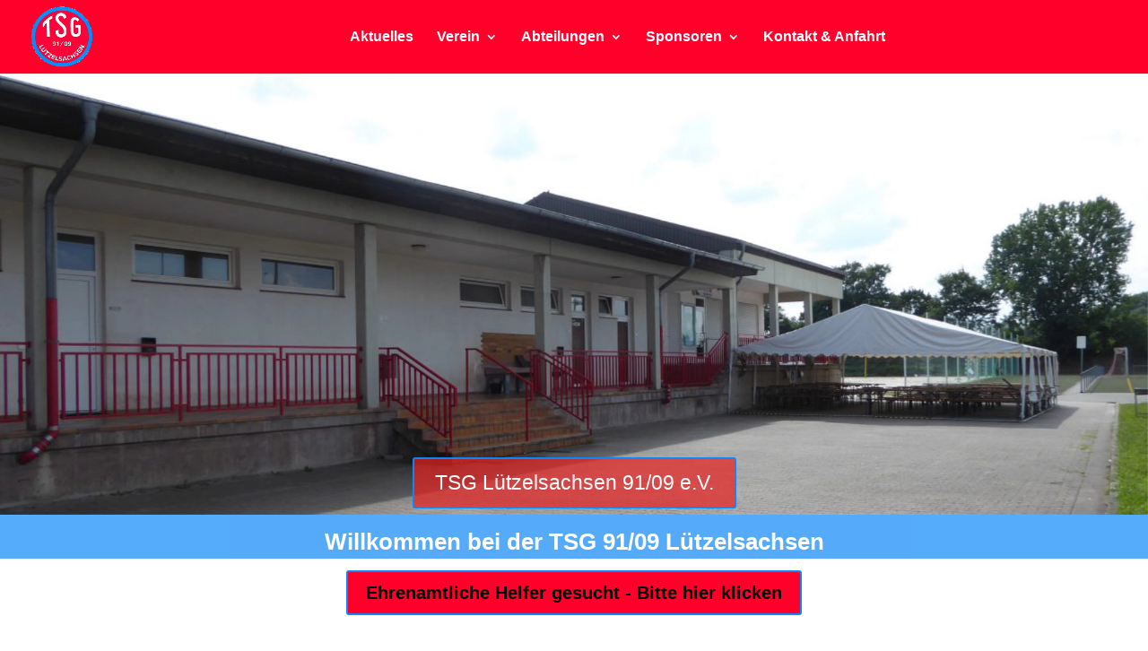

--- FILE ---
content_type: text/html; charset=UTF-8
request_url: https://tsg-luetzelsachsen.de/
body_size: 21339
content:
<!DOCTYPE html>
<html lang="de">
<head>
	<meta charset="UTF-8" />
<meta http-equiv="X-UA-Compatible" content="IE=edge">
	<link rel="pingback" href="https://tsg-luetzelsachsen.de/xmlrpc.php" />

	<script type="text/javascript">
		document.documentElement.className = 'js';
	</script>

	<script type="text/javascript" src="https://cloud.ccm19.de/app.js?apiKey=3e1df3f167f6dbcc0b680942c359fc6920258f13c16f2b99&amp;domain=69074215823996f15000fea2" referrerpolicy="origin"></script>
<title>TSG 91/09 Lützelsachsen |</title>
<style id="et-divi-userfonts">@font-face { font-family: "tex-gyre-pagella"; font-display: swap;  src: url("https://netzwerk-tsg-luetzelsachsen.de/wp-content/uploads/et-fonts/tex-gyre-pagella.regular.otf") format("opentype"); }</style><meta name='robots' content='max-image-preview:large' />
<script type="text/javascript">
			let jqueryParams=[],jQuery=function(r){return jqueryParams=[...jqueryParams,r],jQuery},$=function(r){return jqueryParams=[...jqueryParams,r],$};window.jQuery=jQuery,window.$=jQuery;let customHeadScripts=!1;jQuery.fn=jQuery.prototype={},$.fn=jQuery.prototype={},jQuery.noConflict=function(r){if(window.jQuery)return jQuery=window.jQuery,$=window.jQuery,customHeadScripts=!0,jQuery.noConflict},jQuery.ready=function(r){jqueryParams=[...jqueryParams,r]},$.ready=function(r){jqueryParams=[...jqueryParams,r]},jQuery.load=function(r){jqueryParams=[...jqueryParams,r]},$.load=function(r){jqueryParams=[...jqueryParams,r]},jQuery.fn.ready=function(r){jqueryParams=[...jqueryParams,r]},$.fn.ready=function(r){jqueryParams=[...jqueryParams,r]};</script><link rel='dns-prefetch' href='//cdnjs.cloudflare.com' />
<link rel='dns-prefetch' href='//code.jquery.com' />
<link rel="alternate" type="application/rss+xml" title="TSG 91/09 Lützelsachsen &raquo; Feed" href="https://tsg-luetzelsachsen.de/feed/" />
<link rel="alternate" title="oEmbed (JSON)" type="application/json+oembed" href="https://tsg-luetzelsachsen.de/wp-json/oembed/1.0/embed?url=https%3A%2F%2Ftsg-luetzelsachsen.de%2F" />
<link rel="alternate" title="oEmbed (XML)" type="text/xml+oembed" href="https://tsg-luetzelsachsen.de/wp-json/oembed/1.0/embed?url=https%3A%2F%2Ftsg-luetzelsachsen.de%2F&#038;format=xml" />
<meta content="Divi v.4.27.5" name="generator"/><link rel='stylesheet' id='divi-file-upload-styles-css' href='https://tsg-luetzelsachsen.de/wp-content/plugins/divi-contact-module-pro-master/styles.min.css?v1761399033&#038;ver=6.9' type='text/css' media='all' />
<link rel='stylesheet' id='acf-rpw-main-css' href='https://tsg-luetzelsachsen.de/wp-content/plugins/acf-recent-posts-widget/css/acf-widget-front.css?ver=6.9' type='text/css' media='all' />
<link rel='stylesheet' id='ARC-css' href='https://tsg-luetzelsachsen.de/wp-content/plugins/anonymous-restricted-content/public/css/arc-public.css?ver=1.6.6' type='text/css' media='all' />
<link rel='stylesheet' id='contact-form-7-css' href='https://tsg-luetzelsachsen.de/wp-content/plugins/contact-form-7/includes/css/styles.css?ver=6.1.4' type='text/css' media='all' />
<link rel='stylesheet' id='disable_divi_footer_css-css' href='https://tsg-luetzelsachsen.de/wp-content/plugins/divi-footer-editor/css/custom.css?ver=1.1' type='text/css' media='' />
<link rel='stylesheet' id='dvmd-tm-module-style-css' href='https://tsg-luetzelsachsen.de/wp-content/plugins/divi-modules-table-maker/extensions/styles/module-style.css?ver=3.2.0' type='text/css' media='all' />
<link rel='stylesheet' id='SFPMCF7-sweetalert2-style-css' href='https://tsg-luetzelsachsen.de/wp-content/plugins/success-fail-popup-message-for-contact-form-7-pro/assets/css/sweetalert2.min.css?ver=1.0.0' type='text/css' media='all' />
<link rel='stylesheet' id='SFPMCF7-style-css' href='https://tsg-luetzelsachsen.de/wp-content/plugins/success-fail-popup-message-for-contact-form-7-pro/assets/css/front.css?ver=1.0.0' type='text/css' media='all' />
<link rel='stylesheet' id='DSCF7-front-css-css' href='https://tsg-luetzelsachsen.de/wp-content/plugins/digital-signature-for-contact-form-7-pro/assets/css/front.css?ver=1.0.0' type='text/css' media='all' />
<link rel='stylesheet' id='wpa-css-css' href='https://tsg-luetzelsachsen.de/wp-content/plugins/honeypot/includes/css/wpa.css?ver=2.3.04' type='text/css' media='all' />
<link rel='stylesheet' id='ivory-search-styles-css' href='https://tsg-luetzelsachsen.de/wp-content/plugins/add-search-to-menu/public/css/ivory-search.min.css?ver=5.5.14' type='text/css' media='all' />
<link rel='stylesheet' id='divi-torque-lite-modules-style-css' href='https://tsg-luetzelsachsen.de/wp-content/plugins/addons-for-divi/assets/css/modules-style.css?ver=4.2.2' type='text/css' media='all' />
<link rel='stylesheet' id='divi-torque-lite-magnific-popup-css' href='https://tsg-luetzelsachsen.de/wp-content/plugins/addons-for-divi/assets/libs/magnific-popup/magnific-popup.css?ver=4.2.2' type='text/css' media='all' />
<link rel='stylesheet' id='divi-torque-lite-frontend-css' href='https://tsg-luetzelsachsen.de/wp-content/plugins/addons-for-divi/assets/css/frontend.css?ver=4.2.2' type='text/css' media='all' />
<link rel='stylesheet' id='uacf7-multistep-style-css' href='https://tsg-luetzelsachsen.de/wp-content/plugins/ultimate-addons-for-contact-form-7/addons/multistep/assets/css/multistep.css?ver=6.9' type='text/css' media='all' />
<link rel='stylesheet' id='uacf7-multistep-pro-style-css' href='https://tsg-luetzelsachsen.de/wp-content/plugins/ultimate-multistep-pro/assets/multistep-pro-styles.css?ver=6.9' type='text/css' media='all' />
<link rel='stylesheet' id='uacf7-repeater-style-css' href='https://tsg-luetzelsachsen.de/wp-content/plugins/ultimate-repeater//css/repeater-style.css?ver=6.9' type='text/css' media='all' />
<link rel='stylesheet' id='bck-core-css' href='https://tsg-luetzelsachsen.de/wp-content/plugins/brain-conkit/public/css/core.min.css?ver=2.4.17' type='text/css' media='all' />
<link rel='stylesheet' id='cf7-pdf-generation-public-css-css' href='https://tsg-luetzelsachsen.de/wp-content/plugins/generate-pdf-using-contact-form-7/assets/css/cf7-pdf-generation-public-min.css?ver=1.2' type='text/css' media='all' />
<link rel='stylesheet' id='uacf7-column-width-css' href='https://tsg-luetzelsachsen.de/wp-content/plugins/ultimate-column-custom-width/assets/column-style.css?ver=6.9' type='text/css' media='all' />
<link rel='stylesheet' id='rsfv-fallback-css' href='https://tsg-luetzelsachsen.de/wp-content/plugins/really-simple-featured-video/includes/Compatibility/Themes/Fallback/styles.css?ver=1768188133' type='text/css' media='all' />
<link rel='stylesheet' id='brainblog-styles-css' href='https://tsg-luetzelsachsen.de/wp-content/plugins/brainblog/styles/style.min.css?ver=1.2.26' type='text/css' media='all' />
<link rel='stylesheet' id='divi-gallery-extended-styles-css' href='https://tsg-luetzelsachsen.de/wp-content/plugins/divi-gallery-extended/styles/style.min.css?ver=1.6.0' type='text/css' media='all' />
<link rel='stylesheet' id='divi-modules-table-maker-styles-css' href='https://tsg-luetzelsachsen.de/wp-content/plugins/divi-modules-table-maker/extensions/divi-4/styles/style.min.css?ver=3.2.0' type='text/css' media='all' />
<link rel='stylesheet' id='divi-taxonomy-helper-styles-css' href='https://tsg-luetzelsachsen.de/wp-content/plugins/divi-taxonomy-helper/styles/style.min.css?ver=1.6' type='text/css' media='all' />
<link rel='stylesheet' id='divi-video-gallery-styles-css' href='https://tsg-luetzelsachsen.de/wp-content/plugins/divi-video-gallery/styles/style.min.css?ver=2.3.1' type='text/css' media='all' />
<link rel='stylesheet' id='supreme-modules-pro-for-divi-styles-css' href='https://tsg-luetzelsachsen.de/wp-content/plugins/supreme-modules-pro-for-divi/styles/style.min.css?ver=4.9.97.39' type='text/css' media='all' />
<link rel='stylesheet' id='brain-conkit-styles-css' href='https://tsg-luetzelsachsen.de/wp-content/plugins/brain-conkit/styles/style.min.css?ver=2.4.17' type='text/css' media='all' />
<link rel='stylesheet' id='divi-ajax-search-styles-css' href='https://tsg-luetzelsachsen.de/wp-content/plugins/divi-ajax-search/styles/style.min.css?ver=1.2.0' type='text/css' media='all' />
<link rel='stylesheet' id='divi-plus-styles-css' href='https://tsg-luetzelsachsen.de/wp-content/plugins/divi-plus/styles/style.min.css?ver=1.20.0' type='text/css' media='all' />
<link rel='stylesheet' id='uacf7-frontend-style-css' href='https://tsg-luetzelsachsen.de/wp-content/plugins/ultimate-addons-for-contact-form-7/assets/css/uacf7-frontend.css?ver=6.9' type='text/css' media='all' />
<link rel='stylesheet' id='uacf7-form-style-css' href='https://tsg-luetzelsachsen.de/wp-content/plugins/ultimate-addons-for-contact-form-7/assets/css/form-style.css?ver=6.9' type='text/css' media='all' />
<link rel='stylesheet' id='uacf7-column-css' href='https://tsg-luetzelsachsen.de/wp-content/plugins/ultimate-addons-for-contact-form-7/addons/column/grid/columns.css?ver=6.9' type='text/css' media='all' />
<link rel='stylesheet' id='uacf7-star-rating-style-css' href='https://tsg-luetzelsachsen.de/wp-content/plugins/ultimate-addons-for-contact-form-7/addons/star-rating/assets/css/star-rating.css?ver=6.9' type='text/css' media='all' />
<link rel='stylesheet' id='uacf7-fontawesome-css' href='https://tsg-luetzelsachsen.de/wp-content/plugins/ultimate-addons-for-contact-form-7/addons/star-rating/assets/css/all.css?ver=6.9' type='text/css' media='all' />
<link rel='stylesheet' id='jquery-ui-style-css' href='//code.jquery.com/ui/1.12.1/themes/base/jquery-ui.css?ver=6.9' type='text/css' media='all' />
<link rel='stylesheet' id='range-slider-style-css' href='https://tsg-luetzelsachsen.de/wp-content/plugins/ultimate-addons-for-contact-form-7/addons/range-slider/css/style.css?ver=6.9' type='text/css' media='all' />
<link rel='stylesheet' id='uacf7-country-select-main-css' href='https://tsg-luetzelsachsen.de/wp-content/plugins/ultimate-addons-for-contact-form-7/addons/country-dropdown/assets/css/countrySelect.min.css?ver=6.9' type='text/css' media='all' />
<link rel='stylesheet' id='uacf7-country-select-style-css' href='https://tsg-luetzelsachsen.de/wp-content/plugins/ultimate-addons-for-contact-form-7/addons/country-dropdown/assets/css/style.css?ver=6.9' type='text/css' media='all' />
<link rel='stylesheet' id='submission_id_public_css-css' href='https://tsg-luetzelsachsen.de/wp-content/plugins/ultimate-addons-for-contact-form-7/addons/submission-id/assets/public/css/public-submission-id.css?ver=UAFC7_VERSION' type='text/css' media='1' />
<link rel='stylesheet' id='dsm-magnific-popup-css' href='https://tsg-luetzelsachsen.de/wp-content/themes/Divi/includes/builder/feature/dynamic-assets/assets/css/magnific_popup.css?ver=4.9.97.39' type='text/css' media='all' />
<link rel='stylesheet' id='dsm-swiper-css' href='https://tsg-luetzelsachsen.de/wp-content/plugins/supreme-modules-pro-for-divi/public/css/swiper.css?ver=4.9.97.39' type='text/css' media='all' />
<link rel='stylesheet' id='dsm-popup-css' href='https://tsg-luetzelsachsen.de/wp-content/plugins/supreme-modules-pro-for-divi/public/css/popup.css?ver=4.9.97.39' type='text/css' media='all' />
<link rel='stylesheet' id='dsm-animate-css' href='https://tsg-luetzelsachsen.de/wp-content/plugins/supreme-modules-pro-for-divi/public/css/animate.css?ver=4.9.97.39' type='text/css' media='all' />
<link rel='stylesheet' id='dsm-readmore-css' href='https://tsg-luetzelsachsen.de/wp-content/plugins/supreme-modules-pro-for-divi/public/css/readmore.css?ver=4.9.97.39' type='text/css' media='all' />
<link rel='stylesheet' id='tmm-css' href='https://tsg-luetzelsachsen.de/wp-content/plugins/team-members/inc/css/tmm_style.css?ver=6.9' type='text/css' media='all' />
<link rel='stylesheet' id='ds-pbe-fb-css' href='https://tsg-luetzelsachsen.de/wp-content/plugins/ds-page-builder-everywhere/pbe-li.css?ver=6.9' type='text/css' media='all' />
<link rel='stylesheet' id='agsdcm-css' href='https://tsg-luetzelsachsen.de/wp-content/plugins/ds-divi-extras/css/divi.css?ver=1.1.14' type='text/css' media='all' />
<link rel='stylesheet' id='bfcf7-css' href='https://tsg-luetzelsachsen.de/wp-content/plugins/ultimate-booking-form/assets/css/custom.css?ver=101502' type='text/css' media='all' />
<link rel='stylesheet' id='divi-style-css' href='https://tsg-luetzelsachsen.de/wp-content/themes/Divi/style-static.min.css?ver=4.27.5' type='text/css' media='all' />
<script type="text/javascript" src="https://tsg-luetzelsachsen.de/wp-content/plugins/digital-signature-for-contact-form-7-pro/assets/js/digital_signature_pad.js?ver=1.0.0" id="DSCF7-jquery-sign-js-js"></script>
<script type="text/javascript" src="https://tsg-luetzelsachsen.de/wp-content/plugins/ds-divi-extras/js/imagesloaded.js?ver=1.1.14" id="agsdcm-imagesloaded-js"></script>
<link rel="https://api.w.org/" href="https://tsg-luetzelsachsen.de/wp-json/" /><link rel="alternate" title="JSON" type="application/json" href="https://tsg-luetzelsachsen.de/wp-json/wp/v2/pages/1028" /><link rel="EditURI" type="application/rsd+xml" title="RSD" href="https://tsg-luetzelsachsen.de/xmlrpc.php?rsd" />
<meta name="generator" content="WordPress 6.9" />
<link rel="canonical" href="https://tsg-luetzelsachsen.de/" />
<link rel='shortlink' href='https://tsg-luetzelsachsen.de/' />
<link type="text/css" rel="stylesheet" href="https://tsg-luetzelsachsen.de/wp-content/plugins/category-specific-rss-feed-menu/wp_cat_rss_style.css" />
<style type="text/css">
.feedzy-rss-link-icon:after {
	content: url("https://tsg-luetzelsachsen.de/wp-content/plugins/feedzy-rss-feeds/img/external-link.png");
	margin-left: 3px;
}
</style>
		

<!-- https://wordpress.org/plugins/indicate-external-links/ -->
<script type="text/javascript">
jQuery(document).ready(function(){
jQuery("a[href*='http://']:not([href*='"+window.location.hostname+"'])").not('a:has(img)').addClass("extlink").append('<sup></sup>');
jQuery("a[href*='https://']:not([href*='"+window.location.hostname+"'])").not('a:has(img)').addClass("extlink https").append('<sup></sup>');
});
</script>

<style type="text/css" media=screen>

	.extlink sup:after {
		content: "\2197";
		font-size: 1em;
		line-height: 0;
		position: relative;
		vertical-align: baseline;
	}

	.nav-menu .extlink sup:after,
	.wp-caption-text .extlink sup:after {
		content:"";
	}

</style>

    <style>


    </style>
    
    <style type="text/css">

        /** PBE CSS **/
        .page-template-page-template-blank.pbe-above-header #pbe-above-header-wa-wrap,
        .page-template-page-template-blank.pbe-below-header #pbe-below-header-wa-wrap,
        .page-template-page-template-blank.pbe-footer #pbe-footer-wa-wrap {
            display : none !important;
        }

        #pbe-above-content-wa-wrap .et_pb_widget {
            display       : block;
            width         : 100%;
            position      : relative;
            /*margin-top: -15px;*/
            margin-bottom : 50px;
        }

        #pbe-above-content-wa-wrap .et_pb_section {
            z-index : 99;
        }

        #pbe-below-content-wa-wrap .et_pb_widget {
            display  : block;
            width    : 100%;
            position : relative;
            /*margin-top: -15px;*/
        }

        #pbe-below-content-wa-wrap .et_pb_section {
            z-index : 99;
        }

        #main-header .et_pb_widget, #content-area .et_pb_widget {
            width : 100%;
        }

        #main-header .et_pb_widget p {
            padding-bottom : 0;
        }

        #pbe-above-header-wa .widget-conditional-inner {
            background : #fff;
            padding    : 0;
            border     : none;
        }

        #pbe-above-header-wa select {
            background    : #f1f1f1;
            box-shadow    : none;
            border-radius : 3px;
            height        : 40px;
            padding-left  : 10px;
            padding-right : 10px;
            border        : none;
        }

        #pbe-above-header-wa .et_pb_widget {
            float : none;
        }

        #pbe-footer-wa-wrap .et_pb_widget {
            width   : 100%;
            display : block;
        }

        .page-container form input[type=text] {
            display       : block;
            margin-bottom : 20px;
            width         : 100%;
            background    : #f1f1f1;
            padding       : 10px 20px;
            box-shadow    : none;
            border        : none;
            font-weight   : 700;
        }

        .page-container form p {
            font-size : 14px;
        }

        .page-container form {
            padding : 10px 20px;
        }

        #pbe-footer-wa-wrap {
            position : relative;
            /*top: -15px;*/
        }

        #pbe-above-header-wa-wrap,
        #pbe-below-header-wa-wrap,
        #pbe-above-content-wa-wrap,
        #pbe-below-content-wa-wrap,
        #pbe-footer-wa-wrap {
            position : relative;
            z-index  : 9;
        }

        /* Fixes issues with overlapping widget areas */
        .pbe-above-header #main-header .container,
        .pbe-below-content #main-content article,
        .pbe-footer #main-footer {
            clear : both;
        }

        .pbe-below-content #main-content {
            float   : left;
            display : block;
            width   : 100%;
        }

        .pbe-below-content #main-footer {
            float : left;
            width : 100%;
        }
    </style>
    <style>
    .wpcf7 label {
        color: ;
        background-color: ;
        font-size: px;
        font-family: ;
        font-style: ;
        font-weight: ;
        padding-top: px;
        padding-right: px;
        padding-bottom: px;
        padding-left: px;
        margin-top: px;
        margin-right: px;
        margin-bottom: px;
        margin-left: px;
    }

    .wpcf7 input[type="email"],
    .wpcf7 input[type="number"],
    .wpcf7 input[type="password"],
    .wpcf7 input[type="search"],
    .wpcf7 input[type="tel"],
    .wpcf7 input[type="text"],
    .wpcf7 input[type="url"],
    .wpcf7 input[type="date"],
    .wpcf7 select,
    .wpcf7 textarea {
        color: ;
        background-color: ;
        font-size: px;
        font-family: ;
        font-style: ;
        font-weight: ;
        height: px;
        border-width: px;
        border-color: ;
        border-style: ;
        border-radius: px;
        padding-top: px;
        padding-right: px;
        padding-bottom: px;
        padding-left: px;
        margin-top: px;
        margin-right: px;
        margin-bottom: px;
        margin-left: px;
    }

    .wpcf7 .wpcf7-radio span,
    .wpcf7 .wpcf7-checkbox span {
        color: ;
        font-size: px;
        font-family: ;
        font-style: ;
        font-weight: ;
    }

    .wpcf7 textarea {
        height: px;
    }

    .wpcf7-form-control-wrap select {
        width: 100%;
    }

    .wpcf7 input[type="submit"] {
        color: ;
        background-color: ;
        font-size: px;
        font-family: ;
        font-style: ;
        font-weight: ;
        border-width: px;
        border-color: ;
        border-style: ;
        border-radius: px;
        width: ;
        padding-top: px;
        padding-right: px;
        padding-bottom: px;
        padding-left: px;
        margin-top: px;
        margin-right: px;
        margin-bottom: px;
        margin-left: px;
    }

    .wpcf7 input[type="submit"]:hover {
        color: ;
        background-color: ;
        border-color: ;
    }

    
</style>
<meta name="viewport" content="width=device-width, initial-scale=1.0, maximum-scale=1.0, user-scalable=0" /><style type="text/css" id="custom-background-css">
body.custom-background { background-color: #ffffff; }
</style>
	
<script id="dt-collapsable-menu-items">
jQuery(function ($) {
	$(document).ready(function () {
		$("body ul.et_mobile_menu li.menu-item-has-children, body ul.et_mobile_menu  li.page_item_has_children").append('<a href="#" class="mobile-toggle"></a>');
		$('ul.et_mobile_menu li.menu-item-has-children .mobile-toggle, ul.et_mobile_menu li.page_item_has_children .mobile-toggle').click(function (event) {
			event.preventDefault();
			$(this).parent('li').toggleClass('dt-open');
			$(this).parent('li').find('ul.children').first().toggleClass('visible');
			$(this).parent('li').find('ul.sub-menu').first().toggleClass('visible');
		});
		iconFINAL = 'P';
		$('body ul.et_mobile_menu li.menu-item-has-children, body ul.et_mobile_menu li.page_item_has_children').attr('data-icon', iconFINAL);
		$('.mobile-toggle').on('mouseover', function () {
			$(this).parent().addClass('is-hover');
		}).on('mouseout', function () {
			$(this).parent().removeClass('is-hover');
		})
	});
});
</script>



<link rel="icon" href="https://tsg-luetzelsachsen.de/wp-content/uploads/2017/08/logo-150x150.jpg" sizes="32x32" />
<link rel="icon" href="https://tsg-luetzelsachsen.de/wp-content/uploads/2017/08/logo.jpg" sizes="192x192" />
<link rel="apple-touch-icon" href="https://tsg-luetzelsachsen.de/wp-content/uploads/2017/08/logo.jpg" />
<meta name="msapplication-TileImage" content="https://tsg-luetzelsachsen.de/wp-content/uploads/2017/08/logo.jpg" />
<style id="et-divi-customizer-global-cached-inline-styles">body,.et_pb_column_1_2 .et_quote_content blockquote cite,.et_pb_column_1_2 .et_link_content a.et_link_main_url,.et_pb_column_1_3 .et_quote_content blockquote cite,.et_pb_column_3_8 .et_quote_content blockquote cite,.et_pb_column_1_4 .et_quote_content blockquote cite,.et_pb_blog_grid .et_quote_content blockquote cite,.et_pb_column_1_3 .et_link_content a.et_link_main_url,.et_pb_column_3_8 .et_link_content a.et_link_main_url,.et_pb_column_1_4 .et_link_content a.et_link_main_url,.et_pb_blog_grid .et_link_content a.et_link_main_url,body .et_pb_bg_layout_light .et_pb_post p,body .et_pb_bg_layout_dark .et_pb_post p{font-size:16px}.et_pb_slide_content,.et_pb_best_value{font-size:18px}body{line-height:1.8em}#et_search_icon:hover,.mobile_menu_bar:before,.mobile_menu_bar:after,.et_toggle_slide_menu:after,.et-social-icon a:hover,.et_pb_sum,.et_pb_pricing li a,.et_pb_pricing_table_button,.et_overlay:before,.entry-summary p.price ins,.et_pb_member_social_links a:hover,.et_pb_widget li a:hover,.et_pb_filterable_portfolio .et_pb_portfolio_filters li a.active,.et_pb_filterable_portfolio .et_pb_portofolio_pagination ul li a.active,.et_pb_gallery .et_pb_gallery_pagination ul li a.active,.wp-pagenavi span.current,.wp-pagenavi a:hover,.nav-single a,.tagged_as a,.posted_in a{color:#c02727}.et_pb_contact_submit,.et_password_protected_form .et_submit_button,.et_pb_bg_layout_light .et_pb_newsletter_button,.comment-reply-link,.form-submit .et_pb_button,.et_pb_bg_layout_light .et_pb_promo_button,.et_pb_bg_layout_light .et_pb_more_button,.et_pb_contact p input[type="checkbox"]:checked+label i:before,.et_pb_bg_layout_light.et_pb_module.et_pb_button{color:#c02727}.footer-widget h4{color:#c02727}.et-search-form,.nav li ul,.et_mobile_menu,.footer-widget li:before,.et_pb_pricing li:before,blockquote{border-color:#c02727}.et_pb_counter_amount,.et_pb_featured_table .et_pb_pricing_heading,.et_quote_content,.et_link_content,.et_audio_content,.et_pb_post_slider.et_pb_bg_layout_dark,.et_slide_in_menu_container,.et_pb_contact p input[type="radio"]:checked+label i:before{background-color:#c02727}.container,.et_pb_row,.et_pb_slider .et_pb_container,.et_pb_fullwidth_section .et_pb_title_container,.et_pb_fullwidth_section .et_pb_title_featured_container,.et_pb_fullwidth_header:not(.et_pb_fullscreen) .et_pb_fullwidth_header_container{max-width:1920px}.et_boxed_layout #page-container,.et_boxed_layout.et_non_fixed_nav.et_transparent_nav #page-container #top-header,.et_boxed_layout.et_non_fixed_nav.et_transparent_nav #page-container #main-header,.et_fixed_nav.et_boxed_layout #page-container #top-header,.et_fixed_nav.et_boxed_layout #page-container #main-header,.et_boxed_layout #page-container .container,.et_boxed_layout #page-container .et_pb_row{max-width:2080px}a{color:#c02727}#main-header,#main-header .nav li ul,.et-search-form,#main-header .et_mobile_menu{background-color:#ff002a}.nav li ul{border-color:#0c88f8}.et_secondary_nav_enabled #page-container #top-header{background-color:#ff002a!important}#et-secondary-nav li ul{background-color:#ff002a}.et_header_style_centered .mobile_nav .select_page,.et_header_style_split .mobile_nav .select_page,.et_nav_text_color_light #top-menu>li>a,.et_nav_text_color_dark #top-menu>li>a,#top-menu a,.et_mobile_menu li a,.et_nav_text_color_light .et_mobile_menu li a,.et_nav_text_color_dark .et_mobile_menu li a,#et_search_icon:before,.et_search_form_container input,span.et_close_search_field:after,#et-top-navigation .et-cart-info{color:#ffffff}.et_search_form_container input::-moz-placeholder{color:#ffffff}.et_search_form_container input::-webkit-input-placeholder{color:#ffffff}.et_search_form_container input:-ms-input-placeholder{color:#ffffff}#top-header,#top-header a,#et-secondary-nav li li a,#top-header .et-social-icon a:before{font-size:18px}#top-menu li a{font-size:16px}body.et_vertical_nav .container.et_search_form_container .et-search-form input{font-size:16px!important}#top-menu li.current-menu-ancestor>a,#top-menu li.current-menu-item>a,#top-menu li.current_page_item>a{color:#0c88f8}#main-footer{background-color:#ff002a}#main-footer .footer-widget h4,#main-footer .widget_block h1,#main-footer .widget_block h2,#main-footer .widget_block h3,#main-footer .widget_block h4,#main-footer .widget_block h5,#main-footer .widget_block h6{color:#ff002a}.footer-widget li:before{border-color:#ff002a}#footer-widgets .footer-widget li:before{top:10.6px}#et-footer-nav{background-color:rgba(0,0,0,0.32)}.bottom-nav,.bottom-nav a,.bottom-nav li.current-menu-item a{color:#ffffff}#et-footer-nav .bottom-nav li.current-menu-item a{color:#0c88f8}.bottom-nav a{font-weight:bold;font-style:normal;text-transform:none;text-decoration:none}.bottom-nav,.bottom-nav a{font-size:16px}#footer-bottom{background-color:#ff002a}#footer-info,#footer-info a{color:#ffffff}#footer-bottom .et-social-icon a{font-size:30px}#footer-bottom .et-social-icon a{color:#ffffff}body .et_pb_button{background-color:#ff002a;border-color:#0c88f8}body.et_pb_button_helper_class .et_pb_button,body.et_pb_button_helper_class .et_pb_module.et_pb_button{color:#ffffff}body .et_pb_bg_layout_light.et_pb_button:hover,body .et_pb_bg_layout_light .et_pb_button:hover,body .et_pb_button:hover{color:#ffffff!important;background-color:#0c88f8;border-color:#ff002a!important}h1,h2,h3,h4,h5,h6,.et_quote_content blockquote p,.et_pb_slide_description .et_pb_slide_title{font-weight:bold;font-style:normal;text-transform:none;text-decoration:none}@media only screen and (min-width:981px){.et_pb_section{padding:1% 0}.et_pb_fullwidth_section{padding:0}#main-footer .footer-widget h4,#main-footer .widget_block h1,#main-footer .widget_block h2,#main-footer .widget_block h3,#main-footer .widget_block h4,#main-footer .widget_block h5,#main-footer .widget_block h6{font-size:20px}.et_header_style_left #et-top-navigation,.et_header_style_split #et-top-navigation{padding:33px 0 0 0}.et_header_style_left #et-top-navigation nav>ul>li>a,.et_header_style_split #et-top-navigation nav>ul>li>a{padding-bottom:33px}.et_header_style_split .centered-inline-logo-wrap{width:65px;margin:-65px 0}.et_header_style_split .centered-inline-logo-wrap #logo{max-height:65px}.et_pb_svg_logo.et_header_style_split .centered-inline-logo-wrap #logo{height:65px}.et_header_style_centered #top-menu>li>a{padding-bottom:12px}.et_header_style_slide #et-top-navigation,.et_header_style_fullscreen #et-top-navigation{padding:24px 0 24px 0!important}.et_header_style_centered #main-header .logo_container{height:65px}#logo{max-height:84%}.et_pb_svg_logo #logo{height:84%}.et_header_style_centered.et_hide_primary_logo #main-header:not(.et-fixed-header) .logo_container,.et_header_style_centered.et_hide_fixed_logo #main-header.et-fixed-header .logo_container{height:11.7px}.et_fixed_nav #page-container .et-fixed-header#top-header{background-color:rgba(192,39,39,0)!important}.et_fixed_nav #page-container .et-fixed-header#top-header #et-secondary-nav li ul{background-color:rgba(192,39,39,0)}.et-fixed-header #top-menu li a{font-size:18px}.et-fixed-header #top-menu a,.et-fixed-header #et_search_icon:before,.et-fixed-header #et_top_search .et-search-form input,.et-fixed-header .et_search_form_container input,.et-fixed-header .et_close_search_field:after,.et-fixed-header #et-top-navigation .et-cart-info{color:#ffffff!important}.et-fixed-header .et_search_form_container input::-moz-placeholder{color:#ffffff!important}.et-fixed-header .et_search_form_container input::-webkit-input-placeholder{color:#ffffff!important}.et-fixed-header .et_search_form_container input:-ms-input-placeholder{color:#ffffff!important}.et-fixed-header #top-menu li.current-menu-ancestor>a,.et-fixed-header #top-menu li.current-menu-item>a,.et-fixed-header #top-menu li.current_page_item>a{color:#0c88f8!important}}@media only screen and (min-width:2400px){.et_pb_row{padding:48px 0}.et_pb_section{padding:24px 0}.single.et_pb_pagebuilder_layout.et_full_width_page .et_post_meta_wrapper{padding-top:144px}.et_pb_fullwidth_section{padding:0}}@media only screen and (max-width:980px){body,.et_pb_column_1_2 .et_quote_content blockquote cite,.et_pb_column_1_2 .et_link_content a.et_link_main_url,.et_pb_column_1_3 .et_quote_content blockquote cite,.et_pb_column_3_8 .et_quote_content blockquote cite,.et_pb_column_1_4 .et_quote_content blockquote cite,.et_pb_blog_grid .et_quote_content blockquote cite,.et_pb_column_1_3 .et_link_content a.et_link_main_url,.et_pb_column_3_8 .et_link_content a.et_link_main_url,.et_pb_column_1_4 .et_link_content a.et_link_main_url,.et_pb_blog_grid .et_link_content a.et_link_main_url{font-size:12px}.et_pb_slider.et_pb_module .et_pb_slides .et_pb_slide_content,.et_pb_best_value{font-size:13px}h1{font-size:22px}h2,.product .related h2,.et_pb_column_1_2 .et_quote_content blockquote p{font-size:18px}h3{font-size:16px}h4,.et_pb_circle_counter h3,.et_pb_number_counter h3,.et_pb_column_1_3 .et_pb_post h2,.et_pb_column_1_4 .et_pb_post h2,.et_pb_blog_grid h2,.et_pb_column_1_3 .et_quote_content blockquote p,.et_pb_column_3_8 .et_quote_content blockquote p,.et_pb_column_1_4 .et_quote_content blockquote p,.et_pb_blog_grid .et_quote_content blockquote p,.et_pb_column_1_3 .et_link_content h2,.et_pb_column_3_8 .et_link_content h2,.et_pb_column_1_4 .et_link_content h2,.et_pb_blog_grid .et_link_content h2,.et_pb_column_1_3 .et_audio_content h2,.et_pb_column_3_8 .et_audio_content h2,.et_pb_column_1_4 .et_audio_content h2,.et_pb_blog_grid .et_audio_content h2,.et_pb_column_3_8 .et_pb_audio_module_content h2,.et_pb_column_1_3 .et_pb_audio_module_content h2,.et_pb_gallery_grid .et_pb_gallery_item h3,.et_pb_portfolio_grid .et_pb_portfolio_item h2,.et_pb_filterable_portfolio_grid .et_pb_portfolio_item h2{font-size:13px}.et_pb_slider.et_pb_module .et_pb_slides .et_pb_slide_description .et_pb_slide_title{font-size:33px}.et_pb_gallery_grid .et_pb_gallery_item h3,.et_pb_portfolio_grid .et_pb_portfolio_item h2,.et_pb_filterable_portfolio_grid .et_pb_portfolio_item h2,.et_pb_column_1_4 .et_pb_audio_module_content h2{font-size:11px}h5{font-size:11px}h6{font-size:10px}.et_pb_section{padding:24px 0}.et_pb_section.et_pb_fullwidth_section{padding:0}.et_pb_row,.et_pb_column .et_pb_row_inner{padding:8px 0}}@media only screen and (max-width:767px){body,.et_pb_column_1_2 .et_quote_content blockquote cite,.et_pb_column_1_2 .et_link_content a.et_link_main_url,.et_pb_column_1_3 .et_quote_content blockquote cite,.et_pb_column_3_8 .et_quote_content blockquote cite,.et_pb_column_1_4 .et_quote_content blockquote cite,.et_pb_blog_grid .et_quote_content blockquote cite,.et_pb_column_1_3 .et_link_content a.et_link_main_url,.et_pb_column_3_8 .et_link_content a.et_link_main_url,.et_pb_column_1_4 .et_link_content a.et_link_main_url,.et_pb_blog_grid .et_link_content a.et_link_main_url{font-size:10px}.et_pb_slider.et_pb_module .et_pb_slides .et_pb_slide_content,.et_pb_best_value{font-size:11px}.et_pb_row,.et_pb_column .et_pb_row_inner{padding:12px 0}}	h1,h2,h3,h4,h5,h6{font-family:'tex-gyre-pagella',Helvetica,Arial,Lucida,sans-serif}body,input,textarea,select{font-family:'tex-gyre-pagella',Helvetica,Arial,Lucida,sans-serif}.et_pb_button{font-family:'tex-gyre-pagella',Helvetica,Arial,Lucida,sans-serif}#main-header,#et-top-navigation{font-family:'tex-gyre-pagella',Helvetica,Arial,Lucida,sans-serif}#top-header .container{font-family:'tex-gyre-pagella',Helvetica,Arial,Lucida,sans-serif}.sub-menu.visible{display:block!important;visibility:visible!important;font-weight:normal!important;line-height:10px;padding-bottom:0px!important;padding-top:0px!important;padding-left:0px!important;padding-right:0px!important}#et-secondary-menu li,#top-menu li{word-wrap:unset}ul.et_mobile_menu li.menu-item-has-children .mobile-toggle,ul.et_mobile_menu li.page_item_has_children .mobile-toggle,.et-db #et-boc .et-l ul.et_mobile_menu li.menu-item-has-children .mobile-toggle,.et-db #et-boc .et-l ul.et_mobile_menu li.page_item_has_children .mobile-toggle{width:44px;height:100%;padding:0px!important;max-height:44px;position:absolute;right:0px;top:0px;z-index:999;background-color:transparent;border-bottom:0;text-align:center}ul.et_mobile_menu>li.menu-item-has-children,ul.et_mobile_menu>li.page_item_has_children,ul.et_mobile_menu>li.menu-item-has-children .sub-menu li.menu-item-has-children,.et-db #et-boc .et-l ul.et_mobile_menu>li.menu-item-has-children,.et-db #et-boc .et-l ul.et_mobile_menu>li.page_item_has_children,.et-db #et-boc .et-l ul.et_mobile_menu>li.menu-item-has-children .sub-menu li.menu-item-has-children{position:relative}.et_mobile_menu .menu-item-has-children>a,.et-db #et-boc .et-l .et_mobile_menu .menu-item-has-children>a{background-color:transparent}@media (max-width:980px){.et_fixed_nav #main-header{-webkit-transition:none;transition:none;position:fixed}}ul.et_mobile_menu .menu-item-has-children .sub-menu,#main-header ul.et_mobile_menu .menu-item-has-children .sub-menu,.et-db #et-boc .et-l ul.et_mobile_menu .menu-item-has-children .sub-menu,.et-db #main-header ul.et_mobile_menu .menu-item-has-children .sub-menu{display:none!important;visibility:hidden!important}ul.et_mobile_menu .menu-item-has-children .sub-menu.visible,#main-header ul.et_mobile_menu .menu-item-has-children .sub-menu.visible,.et-db #et-boc .et-l ul.et_mobile_menu .menu-item-has-children .sub-menu.visible,.et-db #main-header ul.et_mobile_menu .menu-item-has-children .sub-menu.visible{display:block!important;visibility:visible!important}ul.et_mobile_menu li.menu-item-has-children .mobile-toggle::after,.et-db #et-boc .et-l ul.et_mobile_menu li.menu-item-has-children .mobile-toggle::after{top:10px;position:relative;font-family:"ETModules"}body.single-product:not(.et-tb-has-template) ul.et_mobile_menu li.menu-item-has-children .mobile-toggle::after,body.tax-product_cat ul.et_mobile_menu li.menu-item-has-children .mobile-toggle::after,body.tax-project_category ul.et_mobile_menu li.menu-item-has-children .mobile-toggle::after,body.single-product.et-db:not(.et-tb-has-template) #et-boc .et-l ul.et_mobile_menu li.menu-item-has-children .mobile-toggle::after,body.tax-product_cat.et-db #et-boc .et-l ul.et_mobile_menu li.menu-item-has-children .mobile-toggle::after,body.tax-project_category.et-db #et-boc .et-l ul.et_mobile_menu li.menu-item-has-children .mobile-toggle::after{content:"+"}ul.et_mobile_menu li.menu-item-has-children .mobile-toggle::after,.et-db #et-boc .et-l ul.et_mobile_menu li.menu-item-has-children .mobile-toggle::after{content:"\4c"}ul.et_mobile_menu li.menu-item-has-children.dt-open>.mobile-toggle::after,.et-db #et-boc .et-l ul.et_mobile_menu li.menu-item-has-children.dt-open>.mobile-toggle::after,body.single-product:not(.et-tb-has-template) ul.et_mobile_menu li.menu-item-has-children.dt-open>.mobile-toggle::after,body.single-product.et-db:not(.et-tb-has-template) #et-boc .et-l ul.et_mobile_menu li.menu-item-has-children.dt-open>.mobile-toggle::after,body.tax-product_cat ul.et_mobile_menu li.menu-item-has-children.dt-open>.mobile-toggle::after,body.tax-product_cat.et-db #et-boc .et-l ul.et_mobile_menu li.menu-item-has-children.dt-open>.mobile-toggle::after,body.tax-project_category ul.et_mobile_menu li.menu-item-has-children.dt-open>.mobile-toggle::after,body.tax-project_category.et-db #et-boc .et-l ul.et_mobile_menu li.menu-item-has-children.dt-open>.mobile-toggle::after{content:'\4d'}.et_pb_posts a.more-link{clear:both;display:block;color:#FFFFFF!important;border-color:#0c88f8;font-size:20px;background-color:#FF002A;padding:20px;display:-webkit-box;display:-ms-flexbox;display:flex;-webkit-box-align:center;-ms-flex-align:center;align-items:center;-webkit-box-orient:horizontal;-webkit-box-direction:normal;-ms-flex-direction:row;flex-direction:row;padding:10px 12px 10px 12px;color:rgba(0,0,0,0.6);float:left;border:2px solid #0c88f8;border-radius:3px;margin-top:10px;margin-bottom:10px}@media (min-width:1160px){#et-top-navigation{float:unset;text-align:center}#top-menu,.et-menu,nav#top-menu-nav,nav.et-menu-nav{float:unset}}.menu-item{border-top:1px solid transparent!important;border-bottom:1px solid transparent!important}.menu-item .et-hover{border-top:1px solid #0c88f8!important;border-bottom:1px solid #0c88f8!important;background-color:transparent!important}#top-menu li.current-menu-ancestor>a,#top-menu li.current-menu-item>a,#top-menu li.current_page_item>a{color:#0c88f8!important}.et_mobile_menu .et-hover{border-top:1px solid #0c88f8!important;border-bottom:1px solid #0c88f8!important}.et_mobile_menu a:hover{color:#0c88f8!important;border-top:1px solid #0c88f8;border-bottom:1px solid #0c88f8;opacity:1!important}.et_mobile_menu a:active{color:#0c88f8!important;opacity:1!important}#top-menu li li a{padding:6px 10px;width:200px}.single .et_pb_post{margin-bottom:0!important}#et-footer-nav{background-color:rgba(0,0,0,0)}.dipl_tabs .dipl_tab_wrapper .dipl_tabs_controls .dipl_tabs_item_title{margin:12px}.dipl_tabs .dipl_tabs_item .dipl_single_tab_content{padding:0px!important}.dipl_tabs .dipl_tabs_item{padding:0px!important;margin-bottom:0!important}.et_pb_row{padding:0% 0!important}.dipl_tabs .dipl_tabs_item .et_pb_button_wrapper{margin-top:0px!important}.wp-caption{width:100%!important;max-width:100%!important}.mobile_menu_bar::before{color:white!important}.ags-divi-extras-module .read-more-button{color:#FFFFFF!important;border-color:#0c88f8;font-size:20px;background-color:#FF002A}.tmm .tmm_container:last-child .tmm_member{float:none!important;margin-bottom:25%!important;margin-top:35%!important;border-top:#ff002a solid 5px!important}.tmm .tmm_member .tmm_photo{border:1px solid #0c88f8!important}.headline_trenner{opacity:0.7}@media (max-width:300px){.uc-embedding-wrapper{width:99%!important;max-width:100%!important;height:700px!important;background:#FFF;border-radius:8px;box-shadow:0 3px 6px rgba(0,0,0,0.5);position:absolute;top:50%;left:50%;text-align:center;font-size:14px;line-height:20px;transform:translateX(-50%) translateY(-50%);display:-webkit-box;display:-ms-flexbox;display:flex;flex-direction:column;overflow:auto;font-family:BlinkMacSystemFont,-apple-system,Segoe UI,Roboto,Oxygen-Sans,Ubuntu,Cantarell,Fira Sans,Droid Sans,Helvetica Neue,Helvetica,Arial,sans-serif,BlinkMacSystemFont,-apple-system,Segoe UI,Roboto,Oxygen-Sans,Ubuntu,Cantarell,Fira Sans,Droid Sans,Helvetica Neue,Helvetica,Arial,sans-serif}}@media (min-width:200px){.uc-embedding-wrapper{width:99%!important;max-width:100%!important;min-height:450px!important;background:#FFF;border-radius:8px;box-shadow:0 3px 6px rgba(0,0,0,0.5);position:absolute;top:50%;left:50%;text-align:center;font-size:14px;line-height:20px;transform:translateX(-50%) translateY(-50%);display:-webkit-box;display:-ms-flexbox;display:flex;flex-direction:column;overflow:auto;font-family:BlinkMacSystemFont,-apple-system,Segoe UI,Roboto,Oxygen-Sans,Ubuntu,Cantarell,Fira Sans,Droid Sans,Helvetica Neue,Helvetica,Arial,sans-serif,BlinkMacSystemFont,-apple-system,Segoe UI,Roboto,Oxygen-Sans,Ubuntu,Cantarell,Fira Sans,Droid Sans,Helvetica Neue,Helvetica,Arial,sans-serif}.uc-embedding-1{height:900px!important}}@media (max-width:700px){.nav-previous{float:none!important;margin-bottom:5px!important}.et_pb_posts_nav.et_pb_post_nav_0 span a,.et_pb_posts_nav.et_pb_post_nav_0 span a span{color:#ffffff!important;margin-bottom:25px!important}.nav-next{float:none!important}div.et_pb_with_border.et_pb_module.et_pb_post_nav_0.et_pb_posts_nav.nav-single{text-align:center}}.et_pb_posts_nav.et_pb_post_nav_0 span.nav-previous a,.et_pb_posts_nav.et_pb_post_nav_0 span.nav-next a{border-width:3px;border-color:#0c88f8;padding-right:5px;padding-left:5px;min-width:auto;min-height:0px;text-align:center!important;vertical-align:middle!important}@media only screen and (min-width:700px){.et_pb_posts_nav.et_pb_post_nav_0 span.nav-previous a,.et_pb_posts_nav.et_pb_post_nav_0 span.nav-next a{border-width:3px;border-color:#0c88f8;padding-right:5px;padding-left:5px;padding-top:0px;padding-bottom:0px;max-width:300px;max-height:auto!important;min-height:auto!important;text-align:center!important;vertical-align:middle!important;width:100%}}.ags-divi-extras-module .read-more-button{font-size:15px!important}h1.entry-title{padding-bottom:0px!important}#pac_da_show_adminbar{background-color:#0c88f8}#adminmenu .wp-submenu{background-color:#ff002a!important}#adminmenuwrap{background-color:#ff002a!important}#adminmenuwrap{background-color:#ff002a!important}#adminmenu a{color:#fff!important}#adminmenu.li.menu-top:hoover{background-color:#0c88f8!important}#adminmenu,#adminmenu .wp-submenu,#adminmenuback,#adminmenuwrap{background-color:#ff002a!important}#adminmenu li.menu-top:hover,#adminmenu li.opensub>a.menu-top,#adminmenu li>a.menu-top:focus{position:relative;background-color:#0c88f8;color:#72aee6}#adminmenu .wp-not-current-submenu .wp-submenu,.folded #adminmenu .wp-has-current-submenu .wp-submenu{background-color:#0c88f8!important}#wpadminbar{background:#0c88f8;color:#ffffff}#wpadminbar .menupop .ab-sub-wrapper,#wpadminbar .shortlink-input{background:#0c88f8}li#wp-admin-bar-tsg-quick-admin-links.menupop.pac-da-custom-quick-links.menupop.pac-da-custom-quick-links.focus{background:#2c3338!important;color:#fff!important}#wpadminbar{direction:ltr;color:#fff!important;background:#0c88f8!important;background-color:#0c88f8!important}#adminmenu div.wp-menu-image::before{color:white!important}div.wp-menu-image.svg{color:white!important}.collapse-button-icon{color:#000}#collapse-button .collapse-button-label{color:black}#wpadminbar .ab-top-menu>li.hover>.ab-item,#wpadminbar.nojq .quicklinks .ab-top-menu>li>.ab-item:focus,#wpadminbar:not(.mobil) .ab-top-menu>li:hover>.ab-item,#wpadminbar:not(.mobile) .at-top-menu>li>.ab-item:focus{background:#0c88f8!important;color:#ffffff!important}#wpadminbar .ab-sub-wrapper,#wpadminbar ul,#wpadminbar ul li{background:#0c88f8!important;color:#ffffff!important}#wpadminbar .quicklinks ul{color:#ffffff!important}#wpadminbar .quicklinks .menupop ul li .ab-item,#wpadminbar .quicklinks .menupop ul li a strong,#wpadminbar .quicklinks .menupop.hover ul li .ab-item,#wpadminbar .shortlink-input,#wpadminbar.nojs .quicklinks .menupop:hover ul li .ab-item{color:#fff!important}#wpadminbar{height:35px!important}#footer-info,#footer-info a{color:#ff002a}</style><link rel='stylesheet' id='mediaelement-css' href='https://tsg-luetzelsachsen.de/wp-includes/js/mediaelement/mediaelementplayer-legacy.min.css?ver=4.2.17' type='text/css' media='all' />
<link rel='stylesheet' id='wp-mediaelement-css' href='https://tsg-luetzelsachsen.de/wp-includes/js/mediaelement/wp-mediaelement.min.css?ver=6.9' type='text/css' media='all' />
<link rel='stylesheet' id='wp-block-library-css' href='https://tsg-luetzelsachsen.de/wp-includes/css/dist/block-library/style.min.css?ver=6.9' type='text/css' media='none' onload="media='all'" />
<style id='wp-block-library-inline-css' type='text/css'>
/*wp_block_styles_on_demand_placeholder:697544656de42*/
/*# sourceURL=wp-block-library-inline-css */
</style>
</head>
<body class="home wp-singular page-template-default page page-id-1028 custom-background wp-theme-Divi Divi et_pb_button_helper_class et_fullwidth_nav et_fullwidth_secondary_nav et_fixed_nav et_show_nav et_primary_nav_dropdown_animation_expand et_secondary_nav_dropdown_animation_fade et_header_style_left et_pb_footer_columns4 et_cover_background et_pb_gutter osx et_pb_gutters3 et_pb_pagebuilder_layout et_no_sidebar et_divi_theme et-db">
<input type="hidden" id="arc-ajax-security" name="arc-ajax-security" value="cf7f8668af" /><input type="hidden" name="_wp_http_referer" value="/" /><input type="hidden" id="arc-ajax-login-url" value="https://tsg-luetzelsachsen.de/wp-admin/admin-ajax.php">	<div id="page-container">

	
	
			<header id="main-header" data-height-onload="65">
			<div class="container clearfix et_menu_container">
							<div class="logo_container">
					<span class="logo_helper"></span>
					<a href="https://tsg-luetzelsachsen.de/">
						<img src="/wp-content/uploads/2023/04/logo.webp" width="361" height="357" alt="TSG 91/09 Lützelsachsen" id="logo" data-height-percentage="84" />
					</a>
				</div>
							<div id="et-top-navigation" data-height="65" data-fixed-height="40">
											<nav id="top-menu-nav">
						<ul id="top-menu" class="nav"><li id="menu-item-3677" class="menu-item menu-item-type-post_type menu-item-object-page menu-item-3677"><a href="https://tsg-luetzelsachsen.de/aktuelles/">Aktuelles</a></li>
<li id="menu-item-78" class="menu-item menu-item-type-post_type menu-item-object-page menu-item-has-children menu-item-78"><a href="https://tsg-luetzelsachsen.de/verein/">Verein</a>
<ul class="sub-menu">
	<li id="menu-item-1272" class="menu-item menu-item-type-post_type menu-item-object-page menu-item-1272"><a href="https://tsg-luetzelsachsen.de/verein/geschichte/">Geschichte</a></li>
	<li id="menu-item-71" class="menu-item menu-item-type-post_type menu-item-object-page menu-item-71"><a href="https://tsg-luetzelsachsen.de/verein/geschaeftsfuehrender-vorstand-der-tsg-91-09-luetzelsachsen/">Geschäftsführender Vorstand</a></li>
	<li id="menu-item-3702" class="menu-item menu-item-type-post_type menu-item-object-page menu-item-3702"><a href="https://tsg-luetzelsachsen.de/verein/gesamtjugendleitung/">Gesamtjugendleitung</a></li>
	<li id="menu-item-2782" class="menu-item menu-item-type-post_type menu-item-object-page menu-item-2782"><a href="https://tsg-luetzelsachsen.de/kalender/">Kalender</a></li>
	<li id="menu-item-4268" class="menu-item menu-item-type-post_type menu-item-object-page menu-item-4268"><a href="https://tsg-luetzelsachsen.de/verein/sportstaetten/">Sportstätten</a></li>
	<li id="menu-item-4269" class="menu-item menu-item-type-post_type menu-item-object-page menu-item-4269"><a href="https://tsg-luetzelsachsen.de/verein/vereinshaus/">Vereinshaus</a></li>
	<li id="menu-item-4270" class="menu-item menu-item-type-post_type menu-item-object-page menu-item-4270"><a href="https://tsg-luetzelsachsen.de/verein/geschaeftsstelle/">Geschäftsstelle</a></li>
	<li id="menu-item-1269" class="menu-item menu-item-type-post_type menu-item-object-page menu-item-has-children menu-item-1269"><a href="https://tsg-luetzelsachsen.de/verein/mitglied-werden/">Mitglied werden..</a>
	<ul class="sub-menu">
		<li id="menu-item-231229" class="menu-item menu-item-type-custom menu-item-object-custom menu-item-231229"><a href="https://tsg-luetzelsachsen.de/?page_id=231141">Abteilungsbeitrag Fußball</a></li>
	</ul>
</li>
	<li id="menu-item-1653" class="menu-item menu-item-type-post_type menu-item-object-page menu-item-1653"><a href="https://tsg-luetzelsachsen.de/downloads/">Downloads</a></li>
	<li id="menu-item-5685" class="menu-item menu-item-type-post_type menu-item-object-page menu-item-5685"><a href="https://tsg-luetzelsachsen.de/galerien/">Galerien</a></li>
</ul>
</li>
<li id="menu-item-58" class="menu-item menu-item-type-post_type menu-item-object-page menu-item-has-children menu-item-58"><a href="https://tsg-luetzelsachsen.de/abteilungen/">Abteilungen</a>
<ul class="sub-menu">
	<li id="menu-item-3119" class="menu-item menu-item-type-custom menu-item-object-custom menu-item-3119"><a href="/abteilungen/boule/">Boule</a></li>
	<li id="menu-item-3106" class="menu-item menu-item-type-custom menu-item-object-custom menu-item-3106"><a href="/abteilungen/fussball/">Fußball</a></li>
	<li id="menu-item-3120" class="menu-item menu-item-type-custom menu-item-object-custom menu-item-3120"><a href="/abteilungen/handball/">Handball</a></li>
	<li id="menu-item-3121" class="menu-item menu-item-type-custom menu-item-object-custom menu-item-3121"><a href="/abteilungen/ski/">Ski</a></li>
	<li id="menu-item-3123" class="menu-item menu-item-type-custom menu-item-object-custom menu-item-3123"><a href="/abteilungen/turnen/">Turnen</a></li>
	<li id="menu-item-3122" class="menu-item menu-item-type-custom menu-item-object-custom menu-item-3122"><a href="/abteilungen/tischtennis/">Tischtennis</a></li>
	<li id="menu-item-3124" class="menu-item menu-item-type-custom menu-item-object-custom menu-item-3124"><a href="/abteilungen/volleyball/">Volleyball</a></li>
</ul>
</li>
<li id="menu-item-75" class="menu-item menu-item-type-post_type menu-item-object-page menu-item-has-children menu-item-75"><a href="https://tsg-luetzelsachsen.de/sponsoren/">Sponsoren</a>
<ul class="sub-menu">
	<li id="menu-item-2106" class="menu-item menu-item-type-post_type menu-item-object-page menu-item-2106"><a href="https://tsg-luetzelsachsen.de/sponsoren/sponsor-werden/">Sponsor werden..</a></li>
</ul>
</li>
<li id="menu-item-230960" class="menu-item menu-item-type-post_type menu-item-object-page menu-item-230960"><a href="https://tsg-luetzelsachsen.de/kontakt-anfahrt/">Kontakt &amp; Anfahrt</a></li>
</ul>						</nav>
					
					
					
					
					<div id="et_mobile_nav_menu">
				<div class="mobile_nav closed">
					<span class="select_page">Seite wählen</span>
					<span class="mobile_menu_bar mobile_menu_bar_toggle"></span>
				</div>
			</div>				</div> <!-- #et-top-navigation -->
			</div> <!-- .container -->
					</header> <!-- #main-header -->
			<div id="et-main-area">
	
<div id="main-content">


			
				<article id="post-1028" class="post-1028 page type-page status-publish hentry">

				
					<div class="entry-content">
					<div class="et-l et-l--post">
			<div class="et_builder_inner_content et_pb_gutters3">
		<div class="et_pb_section et_pb_section_0 et_pb_fullwidth_section et_section_regular" >
				
				
				
				
				
				
				<div class="et_pb_module et_pb_fullwidth_slider_0 et_hover_enabled et_pb_slider et_slider_auto et_slider_speed_5000">
				<div class="et_pb_slides">
					<div class="et_pb_slide et_pb_slide_0 et_pb_bg_layout_dark et_pb_media_alignment_center et-pb-active-slide" data-slide-id="et_pb_slide_0">
				
				
				<div class="et_pb_container clearfix">
					<div class="et_pb_slider_container_inner">
						
						<div class="et_pb_slide_description">
							<h2 class="et_pb_slide_title"><a href="/abteilungen/volleyball/">TSG</a></h2>
							<div class="et_pb_button_wrapper"><a class="et_pb_button et_pb_more_button" href="/abteilungen/volleyball/">TSG Lützelsachsen 91/09 e.V.</a></div>
						</div>
					</div>
				</div>
				
				
				
			</div>
			<div class="et_pb_slide et_pb_slide_1 et_pb_bg_layout_dark et_pb_media_alignment_center" data-slide-id="et_pb_slide_1">
				
				
				<div class="et_pb_container clearfix">
					<div class="et_pb_slider_container_inner">
						
						<div class="et_pb_slide_description">
							<h1 class="et_pb_slide_title"><a href="/abteilungen/boule/">Boule</a></h1>
							<div class="et_pb_button_wrapper"><a class="et_pb_button et_pb_more_button" href="/abteilungen/boule/">Boule</a></div>
						</div>
					</div>
				</div>
				
				
				
			</div>
			<div class="et_pb_slide et_pb_slide_2 et_pb_bg_layout_dark et_pb_media_alignment_center" data-slide-id="et_pb_slide_2">
				
				
				<div class="et_pb_container clearfix">
					<div class="et_pb_slider_container_inner">
						
						<div class="et_pb_slide_description">
							<h1 class="et_pb_slide_title"><a href="/abteilungen/fussball/">Fußball</a></h1>
							<div class="et_pb_button_wrapper"><a class="et_pb_button et_pb_more_button" href="/abteilungen/fussball/">Fußball</a></div>
						</div>
					</div>
				</div>
				
				
				
			</div>
			<div class="et_pb_slide et_pb_slide_3 et_pb_bg_layout_dark et_pb_media_alignment_center" data-slide-id="et_pb_slide_3">
				
				
				<div class="et_pb_container clearfix">
					<div class="et_pb_slider_container_inner">
						
						<div class="et_pb_slide_description">
							<h1 class="et_pb_slide_title"><a href="/abteilungen/ski/">Ski</a></h1>
							<div class="et_pb_button_wrapper"><a class="et_pb_button et_pb_more_button" href="/abteilungen/ski/">Ski</a></div>
						</div>
					</div>
				</div>
				
				
				
			</div>
			<div class="et_pb_slide et_pb_slide_4 et_pb_bg_layout_dark et_pb_media_alignment_center" data-slide-id="et_pb_slide_4">
				
				
				<div class="et_pb_container clearfix">
					<div class="et_pb_slider_container_inner">
						
						<div class="et_pb_slide_description">
							<h1 class="et_pb_slide_title"><a href="/abteilungen/handball/">Handball</a></h1>
							<div class="et_pb_button_wrapper"><a class="et_pb_button et_pb_more_button" href="/abteilungen/handball/">Handball</a></div>
						</div>
					</div>
				</div>
				
				
				
			</div>
			<div class="et_pb_slide et_pb_slide_5 et_pb_bg_layout_dark et_pb_media_alignment_center" data-slide-id="et_pb_slide_5">
				
				
				<div class="et_pb_container clearfix">
					<div class="et_pb_slider_container_inner">
						
						<div class="et_pb_slide_description">
							<h1 class="et_pb_slide_title"><a href="/abteilungen/turnen/">Turnen</a></h1>
							<div class="et_pb_button_wrapper"><a class="et_pb_button et_pb_more_button" href="/abteilungen/turnen/">Turnen</a></div>
						</div>
					</div>
				</div>
				
				
				
			</div>
			<div class="et_pb_slide et_pb_slide_6 et_pb_bg_layout_dark et_pb_media_alignment_center" data-slide-id="et_pb_slide_6">
				
				
				<div class="et_pb_container clearfix">
					<div class="et_pb_slider_container_inner">
						
						<div class="et_pb_slide_description">
							<h1 class="et_pb_slide_title"><a href="/abteilungen/tischtennis/">Tischtennis</a></h1>
							<div class="et_pb_button_wrapper"><a class="et_pb_button et_pb_more_button" href="/abteilungen/tischtennis/">Tischtennis</a></div>
						</div>
					</div>
				</div>
				
				
				
			</div>
			<div class="et_pb_slide et_pb_slide_7 et_pb_bg_layout_dark et_pb_media_alignment_center" data-slide-id="et_pb_slide_7">
				
				
				<div class="et_pb_container clearfix">
					<div class="et_pb_slider_container_inner">
						
						<div class="et_pb_slide_description">
							<h2 class="et_pb_slide_title"><a href="/abteilungen/volleyball/">Volleyball</a></h2>
							<div class="et_pb_button_wrapper"><a class="et_pb_button et_pb_more_button" href="/abteilungen/volleyball/">Volleyball</a></div>
						</div>
					</div>
				</div>
				
				
				
			</div>
			
				</div>
				
			</div>
			
				
				
			</div><div class="et_pb_section et_pb_section_1 headline_trenner et_pb_with_background et_section_regular" >
				
				
				
				
				
				
				<div class="et_pb_row et_pb_row_0">
				<div class="et_pb_column et_pb_column_4_4 et_pb_column_0  et_pb_css_mix_blend_mode_passthrough et-last-child">
				
				
				
				
				<div class="et_pb_module et_pb_post_title et_pb_post_title_0 et_pb_bg_layout_light  et_pb_text_align_left"   >
				
				
				
				
				
				<div class="et_pb_title_container">
					<h1 class="entry-title">Willkommen bei der TSG 91/09 Lützelsachsen</h1>
				</div>
				
			</div>
			</div>
				
				
				
				
			</div>
				
				
			</div><div class="et_pb_section et_pb_section_2 et_section_regular" >
				
				
				
				
				
				
				<div class="et_pb_row et_pb_row_1">
				<div class="et_pb_column et_pb_column_4_4 et_pb_column_1  et_pb_css_mix_blend_mode_passthrough et-last-child">
				
				
				
				
				<div class="et_pb_button_module_wrapper et_pb_button_0_wrapper et_pb_button_alignment_center et_pb_module ">
				<a class="et_pb_button et_pb_button_0 et_pb_bg_layout_light" href="https://tsg-luetzelsachsen.de/wp-content/uploads/SucheEhrenamtlicheHelfer.pdf">Ehrenamtliche Helfer gesucht - Bitte hier klicken</a>
			</div>
			</div>
				
				
				
				
			</div>
				
				
			</div><div class="et_pb_section et_pb_section_3 et_section_regular" >
				
				
				
				
				
				
				<div class="et_pb_row et_pb_row_2 et_pb_gutters4">
				<div class="et_pb_column et_pb_column_4_4 et_pb_column_2  et_pb_css_mix_blend_mode_passthrough et-last-child">
				
				
				
				
				<div class="et_pb_module et_pb_text et_pb_text_0  et_pb_text_align_left et_pb_bg_layout_light">
				
				
				
				
				<div class="et_pb_text_inner">Liebe Sportfreundin und Sportfreund,</p>
<p>wir freuen uns über das Interesse an unserem Verein.<br />
Unsere Mitglieder können sich in unseren Abteilungen Boule, Fußball, Handball, Ski, Tanzen, Tischtennis, Turnen und Volleyball sportlich betätigen.</p>
<p>Informationen über Trainingszeiten und Spielbetrieb erhalten Sie bei den jeweiligen Abteilungsleitern.Bei Fragen steht Ihnen der Vorstand gerne zur Verfügung.</div>
			</div>
			</div>
				
				
				
				
			</div>
				
				
			</div><div class="et_pb_section et_pb_section_4 et_section_regular" >
				
				
				
				
				
				
				<div class="et_pb_row et_pb_row_3 et_pb_gutters4">
				<div class="et_pb_column et_pb_column_4_4 et_pb_column_3  et_pb_css_mix_blend_mode_passthrough et-last-child">
				
				
				
				
				<div class="et_pb_module et_pb_text et_pb_text_1  et_pb_text_align_left et_pb_bg_layout_light">
				
				
				
				
				<div class="et_pb_text_inner">Hier gelangen Sie zu un seren Abteilungen:</div>
			</div>
			</div>
				
				
				
				
			</div><div class="et_pb_row et_pb_row_4 et_pb_gutters4">
				<div class="et_pb_column et_pb_column_1_4 et_pb_column_4  et_pb_css_mix_blend_mode_passthrough">
				
				
				
				
				<div class="et_pb_with_border et_pb_module et_pb_text et_pb_text_2 et_animated et_clickable  et_pb_text_align_center et_pb_bg_layout_light">
				
				
				
				
				<div class="et_pb_text_inner">Boule</div>
			</div><div class="ags-divi-extras-module">

<div  class="posts-blog-feed-module post-module et_pb_extra_module masonry  et_pb_posts_blog_feed_masonry_agsdcm_0 paginated et_pb_extra_module" style="" data-current_page="1" data-et_column_type="" data-show_featured_image="1" data-show_author="" data-show_categories="" data-show_date="" data-show_rating="off" data-show_more="" data-show_comments="" data-date_format="M j, Y" data-posts_per_page="1" data-order="desc" data-orderby="date" data-category_id="44" data-content_length="excerpt" data-blog_feed_module_type="masonry" data-hover_overlay_icon="" data-use_tax_query="" data-border_color_all="#0c88f8">

<div class="paginated_content">
	
<div class="paginated_page paginated_page_1 active"  data-columns  data-columns>
	<article id="post-3192" class="post et-format- post-3192 type-post status-publish format-standard has-post-thumbnail hentry category-abteilungen category-boule et-has-post-format-content et_post_format-et-post-format-standard">
		<div class="header">
			
<a href="https://tsg-luetzelsachsen.de/blog/2023/01/22/boule/" title="Boule" class="featured-image">
				<img decoding="async" src="https://tsg-luetzelsachsen.de/wp-content/uploads/2023/01/Boule.jpg" alt="Boule" /><span class="et_pb_extra_overlay"></span>
			</a>		</div>
				<div class="post-content">
						<h2 class="post-title entry-title"><a class="et-accent-color" style="color:#7ac8cc;" href="https://tsg-luetzelsachsen.de/blog/2023/01/22/boule/">Boule</a></h2>
			<div class="post-meta vcard">
								<p></p>
			</div>
			<div class="excerpt entry-summary">
				<p>Entstanden ist der Verein aus dem Turnverein 1891 und Sportverein 1909. 1964 erfolgte die Fusion...</p>
			</div>
		</div>
			</article>
</div><!-- /.paginated_page.paginated_page_1 -->
</div><!-- /.paginated_content -->

<span class="loader"><img decoding="async" src="https://tsg-luetzelsachsen.de/wp-content/plugins/ds-divi-extras/extra-images/pagination-loading.gif" alt="Loading" /></span>

</div><!-- /.posts-blog-feed-module -->
</div><div class="et_pb_with_border et_pb_module et_pb_text et_pb_text_3 et_animated et_clickable  et_pb_text_align_center et_pb_bg_layout_light">
				
				
				
				
				<div class="et_pb_text_inner">Turnen</div>
			</div><div class="ags-divi-extras-module">

<div  class="posts-blog-feed-module post-module et_pb_extra_module masonry  et_pb_posts_blog_feed_masonry_agsdcm_1 paginated et_pb_extra_module" style="" data-current_page="1" data-et_column_type="" data-show_featured_image="1" data-show_author="" data-show_categories="" data-show_date="" data-show_rating="off" data-show_more="" data-show_comments="" data-date_format="M j, Y" data-posts_per_page="1" data-order="desc" data-orderby="date" data-category_id="48" data-content_length="excerpt" data-blog_feed_module_type="masonry" data-hover_overlay_icon="" data-use_tax_query="" data-border_color_all="#0c88f8">

<div class="paginated_content">
	
<div class="paginated_page paginated_page_1 active"  data-columns  data-columns>
	<article id="post-3188" class="post et-format- post-3188 type-post status-publish format-standard has-post-thumbnail hentry category-abteilungen category-turnen et-has-post-format-content et_post_format-et-post-format-standard">
		<div class="header">
			
<a href="https://tsg-luetzelsachsen.de/blog/2023/01/22/turnen/" title="Turnen" class="featured-image">
				<img decoding="async" src="https://tsg-luetzelsachsen.de/wp-content/uploads/2023/01/kinderturnen.jpg" alt="Turnen" /><span class="et_pb_extra_overlay"></span>
			</a>		</div>
				<div class="post-content">
						<h2 class="post-title entry-title"><a class="et-accent-color" style="color:#7ac8cc;" href="https://tsg-luetzelsachsen.de/blog/2023/01/22/turnen/">Turnen</a></h2>
			<div class="post-meta vcard">
								<p></p>
			</div>
			<div class="excerpt entry-summary">
							</div>
		</div>
			</article>
</div><!-- /.paginated_page.paginated_page_1 -->
</div><!-- /.paginated_content -->

<span class="loader"><img decoding="async" src="https://tsg-luetzelsachsen.de/wp-content/plugins/ds-divi-extras/extra-images/pagination-loading.gif" alt="Loading" /></span>

</div><!-- /.posts-blog-feed-module -->
</div>
			</div><div class="et_pb_column et_pb_column_1_4 et_pb_column_5  et_pb_css_mix_blend_mode_passthrough">
				
				
				
				
				<div class="et_pb_with_border et_pb_module et_pb_text et_pb_text_4 et_animated et_clickable  et_pb_text_align_center et_pb_bg_layout_light">
				
				
				
				
				<div class="et_pb_text_inner">Fußball</div>
			</div><div class="ags-divi-extras-module">

<div  class="posts-blog-feed-module post-module et_pb_extra_module masonry  et_pb_posts_blog_feed_masonry_agsdcm_2 paginated et_pb_extra_module" style="" data-current_page="1" data-et_column_type="" data-show_featured_image="1" data-show_author="" data-show_categories="" data-show_date="" data-show_rating="off" data-show_more="" data-show_comments="" data-date_format="M j, Y" data-posts_per_page="1" data-order="desc" data-orderby="date" data-category_id="45" data-content_length="excerpt" data-blog_feed_module_type="masonry" data-hover_overlay_icon="" data-use_tax_query="" data-border_color_all="#0c88f8">

<div class="paginated_content">
	
<div class="paginated_page paginated_page_1 active"  data-columns  data-columns>
	<article id="post-3191" class="post et-format- post-3191 type-post status-publish format-standard has-post-thumbnail hentry category-abteilungen category-fussball et-has-post-format-content et_post_format-et-post-format-standard">
		<div class="header">
			
<a href="https://tsg-luetzelsachsen.de/blog/2023/01/22/fussball/" title="Fußball" class="featured-image">
				<img decoding="async" src="https://tsg-luetzelsachsen.de/wp-content/uploads/2023/01/Fussball.jpg" alt="Fußball" /><span class="et_pb_extra_overlay"></span>
			</a>		</div>
				<div class="post-content">
						<h2 class="post-title entry-title"><a class="et-accent-color" style="color:#7ac8cc;" href="https://tsg-luetzelsachsen.de/blog/2023/01/22/fussball/">Fußball</a></h2>
			<div class="post-meta vcard">
								<p></p>
			</div>
			<div class="excerpt entry-summary">
							</div>
		</div>
			</article>
</div><!-- /.paginated_page.paginated_page_1 -->
</div><!-- /.paginated_content -->

<span class="loader"><img decoding="async" src="https://tsg-luetzelsachsen.de/wp-content/plugins/ds-divi-extras/extra-images/pagination-loading.gif" alt="Loading" /></span>

</div><!-- /.posts-blog-feed-module -->
</div><div class="et_pb_with_border et_pb_module et_pb_text et_pb_text_5 et_animated et_clickable  et_pb_text_align_center et_pb_bg_layout_light">
				
				
				
				
				<div class="et_pb_text_inner">Tischtennis</div>
			</div><div class="ags-divi-extras-module">

<div  class="posts-blog-feed-module post-module et_pb_extra_module masonry  et_pb_posts_blog_feed_masonry_agsdcm_3 paginated et_pb_extra_module" style="" data-current_page="1" data-et_column_type="" data-show_featured_image="1" data-show_author="" data-show_categories="" data-show_date="" data-show_rating="off" data-show_more="" data-show_comments="" data-date_format="M j, Y" data-posts_per_page="1" data-order="desc" data-orderby="date" data-category_id="49" data-content_length="excerpt" data-blog_feed_module_type="masonry" data-hover_overlay_icon="" data-use_tax_query="" data-border_color_all="#0c88f8">

<div class="paginated_content">
	
<div class="paginated_page paginated_page_1 active"  data-columns  data-columns>
	<article id="post-3187" class="post et-format- post-3187 type-post status-publish format-standard has-post-thumbnail hentry category-abteilungen category-tischtennis et-has-post-format-content et_post_format-et-post-format-standard">
		<div class="header">
			
<a href="https://tsg-luetzelsachsen.de/blog/2023/01/22/tischtennis/" title="Tischtennis" class="featured-image">
				<img decoding="async" src="https://tsg-luetzelsachsen.de/wp-content/uploads/2023/01/tischtennis.jpg" alt="Tischtennis" /><span class="et_pb_extra_overlay"></span>
			</a>		</div>
				<div class="post-content">
						<h2 class="post-title entry-title"><a class="et-accent-color" style="color:#7ac8cc;" href="https://tsg-luetzelsachsen.de/blog/2023/01/22/tischtennis/">Tischtennis</a></h2>
			<div class="post-meta vcard">
								<p></p>
			</div>
			<div class="excerpt entry-summary">
				<p>Entstanden ist der Verein aus dem Turnverein 1891 und Sportverein 1909. 1964 erfolgte die Fusion...</p>
			</div>
		</div>
			</article>
</div><!-- /.paginated_page.paginated_page_1 -->
</div><!-- /.paginated_content -->

<span class="loader"><img decoding="async" src="https://tsg-luetzelsachsen.de/wp-content/plugins/ds-divi-extras/extra-images/pagination-loading.gif" alt="Loading" /></span>

</div><!-- /.posts-blog-feed-module -->
</div>
			</div><div class="et_pb_column et_pb_column_1_4 et_pb_column_6  et_pb_css_mix_blend_mode_passthrough">
				
				
				
				
				<div class="et_pb_with_border et_pb_module et_pb_text et_pb_text_6 et_animated et_clickable  et_pb_text_align_center et_pb_bg_layout_light">
				
				
				
				
				<div class="et_pb_text_inner">Handball</div>
			</div><div class="ags-divi-extras-module">

<div  class="posts-blog-feed-module post-module et_pb_extra_module masonry  et_pb_posts_blog_feed_masonry_agsdcm_4 paginated et_pb_extra_module" style="" data-current_page="1" data-et_column_type="" data-show_featured_image="1" data-show_author="" data-show_categories="" data-show_date="" data-show_rating="off" data-show_more="" data-show_comments="" data-date_format="M j, Y" data-posts_per_page="1" data-order="desc" data-orderby="date" data-category_id="46" data-content_length="excerpt" data-blog_feed_module_type="masonry" data-hover_overlay_icon="" data-use_tax_query="" data-border_color_all="#0c88f8">

<div class="paginated_content">
	
<div class="paginated_page paginated_page_1 active"  data-columns  data-columns>
	<article id="post-3190" class="post et-format- post-3190 type-post status-publish format-standard has-post-thumbnail hentry category-abteilungen category-handball et-has-post-format-content et_post_format-et-post-format-standard">
		<div class="header">
			
<a href="https://tsg-luetzelsachsen.de/blog/2023/01/22/handball/" title="Handball" class="featured-image">
				<img decoding="async" src="https://tsg-luetzelsachsen.de/wp-content/uploads/2023/01/handball_neu-2.jpg" alt="Handball" /><span class="et_pb_extra_overlay"></span>
			</a>		</div>
				<div class="post-content">
						<h2 class="post-title entry-title"><a class="et-accent-color" style="color:#7ac8cc;" href="https://tsg-luetzelsachsen.de/blog/2023/01/22/handball/">Handball</a></h2>
			<div class="post-meta vcard">
								<p></p>
			</div>
			<div class="excerpt entry-summary">
							</div>
		</div>
			</article>
</div><!-- /.paginated_page.paginated_page_1 -->
</div><!-- /.paginated_content -->

<span class="loader"><img decoding="async" src="https://tsg-luetzelsachsen.de/wp-content/plugins/ds-divi-extras/extra-images/pagination-loading.gif" alt="Loading" /></span>

</div><!-- /.posts-blog-feed-module -->
</div><div class="et_pb_with_border et_pb_module et_pb_text et_pb_text_7 et_animated et_clickable  et_pb_text_align_center et_pb_bg_layout_light">
				
				
				
				
				<div class="et_pb_text_inner">Volleyball</div>
			</div><div class="ags-divi-extras-module">

<div  class="posts-blog-feed-module post-module et_pb_extra_module masonry  et_pb_posts_blog_feed_masonry_agsdcm_5 paginated et_pb_extra_module" style="" data-current_page="1" data-et_column_type="" data-show_featured_image="1" data-show_author="" data-show_categories="" data-show_date="" data-show_rating="off" data-show_more="" data-show_comments="" data-date_format="M j, Y" data-posts_per_page="1" data-order="desc" data-orderby="date" data-category_id="50" data-content_length="excerpt" data-blog_feed_module_type="masonry" data-hover_overlay_icon="" data-use_tax_query="" data-border_color_all="#0c88f8">

<div class="paginated_content">
	
<div class="paginated_page paginated_page_1 active"  data-columns  data-columns>
	<article id="post-3162" class="post et-format- post-3162 type-post status-publish format-standard has-post-thumbnail hentry category-abteilungen category-volleyball et-has-post-format-content et_post_format-et-post-format-standard">
		<div class="header">
			
<a href="https://tsg-luetzelsachsen.de/blog/2023/01/20/volleyball/" title="Volleyball" class="featured-image">
				<img decoding="async" src="https://tsg-luetzelsachsen.de/wp-content/uploads/2023/01/volleyball_klein.jpg" alt="Volleyball" /><span class="et_pb_extra_overlay"></span>
			</a>		</div>
				<div class="post-content">
						<h2 class="post-title entry-title"><a class="et-accent-color" style="color:#7ac8cc;" href="https://tsg-luetzelsachsen.de/blog/2023/01/20/volleyball/">Volleyball</a></h2>
			<div class="post-meta vcard">
								<p></p>
			</div>
			<div class="excerpt entry-summary">
				<p>Entstanden ist der Verein aus dem Turnverein 1891 und Sportverein 1909. 1964 erfolgte die Fusion...</p>
			</div>
		</div>
			</article>
</div><!-- /.paginated_page.paginated_page_1 -->
</div><!-- /.paginated_content -->

<span class="loader"><img decoding="async" src="https://tsg-luetzelsachsen.de/wp-content/plugins/ds-divi-extras/extra-images/pagination-loading.gif" alt="Loading" /></span>

</div><!-- /.posts-blog-feed-module -->
</div>
			</div><div class="et_pb_column et_pb_column_1_4 et_pb_column_7  et_pb_css_mix_blend_mode_passthrough et-last-child">
				
				
				
				
				<div class="et_pb_with_border et_pb_module et_pb_text et_pb_text_8 et_animated et_clickable  et_pb_text_align_center et_pb_bg_layout_light">
				
				
				
				
				<div class="et_pb_text_inner">Ski</div>
			</div><div class="ags-divi-extras-module">

<div  class="posts-blog-feed-module post-module et_pb_extra_module masonry  et_pb_posts_blog_feed_masonry_agsdcm_6 paginated et_pb_extra_module" style="" data-current_page="1" data-et_column_type="" data-show_featured_image="1" data-show_author="" data-show_categories="" data-show_date="" data-show_rating="off" data-show_more="" data-show_comments="" data-date_format="M j, Y" data-posts_per_page="1" data-order="desc" data-orderby="date" data-category_id="47" data-content_length="excerpt" data-blog_feed_module_type="masonry" data-hover_overlay_icon="" data-use_tax_query="" data-border_color_all="#0c88f8">

<div class="paginated_content">
	
<div class="paginated_page paginated_page_1 active"  data-columns  data-columns>
	<article id="post-3189" class="post et-format- post-3189 type-post status-publish format-standard has-post-thumbnail hentry category-abteilungen category-ski et-has-post-format-content et_post_format-et-post-format-standard">
		<div class="header">
			
<a href="https://tsg-luetzelsachsen.de/blog/2023/01/22/ski/" title="Ski" class="featured-image">
				<img decoding="async" src="https://tsg-luetzelsachsen.de/wp-content/uploads/2023/01/ski.jpg" alt="Ski" /><span class="et_pb_extra_overlay"></span>
			</a>		</div>
				<div class="post-content">
						<h2 class="post-title entry-title"><a class="et-accent-color" style="color:#7ac8cc;" href="https://tsg-luetzelsachsen.de/blog/2023/01/22/ski/">Ski</a></h2>
			<div class="post-meta vcard">
								<p></p>
			</div>
			<div class="excerpt entry-summary">
							</div>
		</div>
			</article>
</div><!-- /.paginated_page.paginated_page_1 -->
</div><!-- /.paginated_content -->

<span class="loader"><img decoding="async" src="https://tsg-luetzelsachsen.de/wp-content/plugins/ds-divi-extras/extra-images/pagination-loading.gif" alt="Loading" /></span>

</div><!-- /.posts-blog-feed-module -->
</div><div class="et_pb_with_border et_pb_module et_pb_text et_pb_text_9 et_animated et_clickable  et_pb_text_align_center et_pb_bg_layout_light">
				
				
				
				
				<div class="et_pb_text_inner">TSG &#8211; Aktuelles</div>
			</div><div class="ags-divi-extras-module">

<div  class="posts-blog-feed-module post-module et_pb_extra_module masonry  et_pb_posts_blog_feed_masonry_agsdcm_7 paginated et_pb_extra_module" style="" data-current_page="1" data-et_column_type="" data-show_featured_image="1" data-show_author="" data-show_categories="" data-show_date="" data-show_rating="off" data-show_more="" data-show_comments="" data-date_format="M j, Y" data-posts_per_page="1" data-order="desc" data-orderby="date" data-category_id="86" data-content_length="excerpt" data-blog_feed_module_type="masonry" data-hover_overlay_icon="" data-use_tax_query="" data-border_color_all="#0c88f8">

<div class="paginated_content">
	
<div class="paginated_page paginated_page_1 active"  data-columns  data-columns>
	<article id="post-5952" class="post et-format- post-5952 type-post status-publish format-standard has-post-thumbnail hentry category-abteilungen category-tsg et-has-post-format-content et_post_format-et-post-format-standard">
		<div class="header">
			
<a href="https://tsg-luetzelsachsen.de/blog/2023/06/02/tsg-2/" title="TSG" class="featured-image">
				<img decoding="async" src="https://tsg-luetzelsachsen.de/wp-content/uploads/2023/04/logo.webp" alt="TSG" /><span class="et_pb_extra_overlay"></span>
			</a>		</div>
				<div class="post-content">
						<h2 class="post-title entry-title"><a class="et-accent-color" style="color:#7ac8cc;" href="https://tsg-luetzelsachsen.de/blog/2023/06/02/tsg-2/">TSG</a></h2>
			<div class="post-meta vcard">
								<p></p>
			</div>
			<div class="excerpt entry-summary">
				<p>Entstanden ist der Verein aus dem Turnverein 1891 und Sportverein 1909. 1964 erfolgte die Fusion...</p>
			</div>
		</div>
			</article>
</div><!-- /.paginated_page.paginated_page_1 -->
</div><!-- /.paginated_content -->

<span class="loader"><img decoding="async" src="https://tsg-luetzelsachsen.de/wp-content/plugins/ds-divi-extras/extra-images/pagination-loading.gif" alt="Loading" /></span>

</div><!-- /.posts-blog-feed-module -->
</div>
			</div>
				
				
				
				
			</div>
				
				
			</div>		</div>
	</div>
						</div>

				
				</article>

			

</div>


			<footer id="main-footer">
				

		
				<div id="et-footer-nav">
					<div class="container">
						<ul id="menu-footer" class="bottom-nav"><li id="menu-item-152" class="menu-item menu-item-type-post_type menu-item-object-page menu-item-152"><a href="https://tsg-luetzelsachsen.de/datenschutz/">Datenschutz</a></li>
<li id="menu-item-154" class="menu-item menu-item-type-post_type menu-item-object-page menu-item-154"><a href="https://tsg-luetzelsachsen.de/impressum/">Impressum</a></li>
<li id="menu-item-5591" class="menu-item menu-item-type-custom menu-item-object-custom menu-item-5591"><a><a href="#" onclick="CCM.openWidget(); return false;">Cookieeinstellungen öffnen</a></a></li>
</ul>					</div>
				</div>

			
				<div id="footer-bottom">
					<div class="container clearfix">
									</div>
				</div>
			</footer>
		</div>


	</div>

	<script type="speculationrules">
{"prefetch":[{"source":"document","where":{"and":[{"href_matches":"/*"},{"not":{"href_matches":["/wp-*.php","/wp-admin/*","/wp-content/uploads/*","/wp-content/*","/wp-content/plugins/*","/wp-content/themes/Divi/*","/*\\?(.+)"]}},{"not":{"selector_matches":"a[rel~=\"nofollow\"]"}},{"not":{"selector_matches":".no-prefetch, .no-prefetch a"}}]},"eagerness":"conservative"}]}
</script>
 <style id='pac-da-global-styles-css'>  </style>     <!-- Above the header -->
    <div id="pbe-above-header-wa-wrap">
            </div>
    <!-- Below the header -->
    <div id="pbe-below-header-wa-wrap">
            </div>
    <!-- Footer -->
    <div id="pbe-footer-wa-wrap">
            </div>
    <div id="pbe-above-content-wa-wrap">
            </div>
    <div id="pbe-below-content-wa-wrap">
            </div>
    <!-- Push new widget areas into place -->
    <script>
        jQuery(function ($) {
            // Above header - Added inside #main-header wrap
            $("#main-header").prepend($("#pbe-above-header-wa-wrap"));
            $("#pbe-above-header-wa-wrap").show();
            // Below header - Added inside #main-header wrap
            $("#main-header").append($("#pbe-below-header-wa-wrap"));
            $("#pbe-below-header-wa-wrap").show();
            // Footer - Added before #main-footer
            $("#main-footer").before($("#pbe-footer-wa-wrap"));
            $("#pbe-below-header-wa-wrap").show();
            // Above Content - Added before #main-content
            $("#main-content").prepend($("#pbe-above-content-wa-wrap"));
            $("#pbe-above-content-wa-wrap").show();
            // Below Content - Added after #main-content
            $("#main-content").append($("#pbe-below-content-wa-wrap"));
            $("#pbe-below-content-wa-wrap").show();
        });
    </script>
    	<script type="text/javascript">
				var et_animation_data = [{"class":"et_pb_text_2","style":"zoom","repeat":"once","duration":"1000ms","delay":"0ms","intensity":"50%","starting_opacity":"0%","speed_curve":"ease-in-out"},{"class":"et_pb_text_3","style":"zoom","repeat":"once","duration":"1000ms","delay":"0ms","intensity":"50%","starting_opacity":"0%","speed_curve":"ease-in-out"},{"class":"et_pb_text_4","style":"zoom","repeat":"once","duration":"1000ms","delay":"0ms","intensity":"50%","starting_opacity":"0%","speed_curve":"ease-in-out"},{"class":"et_pb_text_5","style":"zoom","repeat":"once","duration":"1000ms","delay":"0ms","intensity":"50%","starting_opacity":"0%","speed_curve":"ease-in-out"},{"class":"et_pb_text_6","style":"zoom","repeat":"once","duration":"1000ms","delay":"0ms","intensity":"50%","starting_opacity":"0%","speed_curve":"ease-in-out"},{"class":"et_pb_text_7","style":"zoom","repeat":"once","duration":"1000ms","delay":"0ms","intensity":"50%","starting_opacity":"0%","speed_curve":"ease-in-out"},{"class":"et_pb_text_8","style":"zoom","repeat":"once","duration":"1000ms","delay":"0ms","intensity":"50%","starting_opacity":"0%","speed_curve":"ease-in-out"},{"class":"et_pb_text_9","style":"zoom","repeat":"once","duration":"1000ms","delay":"0ms","intensity":"50%","starting_opacity":"0%","speed_curve":"ease-in-out"}];
					var et_link_options_data = [{"class":"et_pb_text_2","url":"\/abteilungen\/boule\/","target":"_self"},{"class":"et_pb_text_3","url":"\/abteilungen\/turnen\/","target":"_self"},{"class":"et_pb_text_4","url":"\/abteilungen\/fussball\/","target":"_self"},{"class":"et_pb_text_5","url":"\/abteilungen\/tischtennis\/","target":"_self"},{"class":"et_pb_text_6","url":"\/abteilungen\/handball\/","target":"_self"},{"class":"et_pb_text_7","url":"\/abteilungen\/volleyball\/","target":"_self"},{"class":"et_pb_text_8","url":"\/abteilungen\/ski\/","target":"_self"},{"class":"et_pb_text_9","url":"\/aktuelles\/","target":"_self"}];
			</script>
	<div id="footer-editor-info"></div>                <script type="text/javascript">
                    var ds_pbe_layouts = [{"text":"Mitgliedsantrag-Demo-TC","value":"230950"},{"text":"Download Dokumentation Web Redaktion","value":"230896"},{"text":"Archiv TSG 2024","value":"230797"},{"text":"Archiv Demo Video - TSG","value":"230349"},{"text":"Galerie Akkordion Horizontal","value":"230333"},{"text":"\u00dcberschrift Sektion","value":"230223"},{"text":"Video-Demo","value":"230151"},{"text":"Tutorials - Divi Supreme","value":"230049"},{"text":"Tutorials - Alle","value":"230023"},{"text":"recent posts by category divi layout","value":"230004"},{"text":"Divi-Kurse","value":"6550"},{"text":"test","value":"6527"},{"text":"Trainingszeiten Fu\u00dfball 1. Mannschaft","value":"6358"},{"text":"Trainingszeiten Fu\u00dfball 1. Mannschaft","value":"6354"},{"text":"Download TSG L\u00fctzelsachsen","value":"6315"},{"text":"Download-Bereich TSG","value":"6313"},{"text":"Aktuelles","value":"6226"},{"text":"Aktuelles","value":"6224"},{"text":"Suche TSG","value":"6120"},{"text":"NKI","value":"6083"},{"text":"Galerie 2019","value":"5683"},{"text":"Galerie 2020","value":"5682"},{"text":"Gallerien","value":"5681"},{"text":"A Ueberschrift Handball","value":"5673"},{"text":"Ueberschrift TSG \u2013 Seiten","value":"5671"},{"text":"Mitglied werden","value":"5669"},{"text":"Archiv Suche","value":"5583"},{"text":"Vorlage Ueberschrift Funktionen Farbe","value":"5581"},{"text":"Ueberschrift | Funktion |Modul | H2","value":"5579"},{"text":"Archivsuche","value":"5578"},{"text":"PDF Presse Bericht TSG","value":"5566"},{"text":"Galerie 2023","value":"4960"},{"text":"\u00dcberschrift Beitragsordnung TSG 91\/09 L\u00fctzelsachsen TSG","value":"4770"},{"text":"\u00dcberschrift Download Datenschutzordnung TSG","value":"4747"},{"text":"\u00dcberschrift Download Datenschutzordnung TSG2","value":"4743"},{"text":"Footer","value":"4289"},{"text":"Archiv TSG 2022","value":"4261"},{"text":"Aktuelles","value":"4260"},{"text":"aktuelles","value":"4259"},{"text":"Aktuelles","value":"4258"},{"text":"Aktuelles","value":"4257"},{"text":"Aktuelles","value":"4256"},{"text":"Aktuelles","value":"4254"},{"text":"Aktuelles","value":"4253"},{"text":"Archiv TSG 2023","value":"3789"},{"text":"Archiv TSG 2021","value":"3766"},{"text":"Archiv TSG 2020","value":"3762"},{"text":"Archiv TSG 2019","value":"3758"},{"text":"Archiv TSG 2018","value":"3754"},{"text":"Archiv TSG 2017","value":"3750"},{"text":"Archiv TSG 2016","value":"3744"},{"text":"\u00dcberschrift Formular Fu\u00dfball Sponsorenmappe","value":"3609"},{"text":"\u00dcberschrift Formular Fu\u00dfball Gastspielgenehmigung","value":"3598"},{"text":"\u00dcberschrift Formular Fu\u00dfball Vereinswechselantrag","value":"3588"},{"text":"\u00dcberschrift Formular Fu\u00dfball - Antrag auf erstmalige Spielgenehmigung","value":"3579"},{"text":"\u00dcberschrift Formular Abteilung Fu\u00dfball","value":"3570"},{"text":"\u00dcberschrift Download Fu\u00dfball Formular Vereinsmitgliedschaft","value":"3560"},{"text":"\u00dcberschrift Download Datenschutzverordnung der TSG 91\/09 L\u00fctzelsachsen","value":"3536"},{"text":"\u00dcberschrift Download Satzung TSG Abteilung Fu\u00dfball","value":"3512"},{"text":"\u00dcberschrift Download Satzung TSG Abteilung Fu\u00dfball","value":"3510"},{"text":"Download-Bereich Fu\u00dfball","value":"3502"},{"text":"titel download","value":"3488"},{"text":"\u00dcberschrift Download Satzung TSG","value":"3479"},{"text":"Downloads","value":"3356"},{"text":"\u00fcberschrift","value":"3324"},{"text":"willkommen","value":"3323"},{"text":"Facebook","value":"3259"},{"text":"Tabelle A1","value":"1172"},{"text":"fussball.de Tabelle","value":"1140"},{"text":"jugend","value":"463"}];
                </script>
                <script type="text/javascript" id="jquery-core-js-extra">
/* <![CDATA[ */
var brbl_plugin = {"nonce":"2903d6087c","ajaxurl":"https://tsg-luetzelsachsen.de/wp-admin/admin-ajax.php","not_found_text":"Not Found!"};
//# sourceURL=jquery-core-js-extra
/* ]]> */
</script>
<script type="text/javascript" src="https://tsg-luetzelsachsen.de/wp-includes/js/jquery/jquery.min.js?ver=3.7.1" id="jquery-core-js"></script>
<script type="text/javascript" src="https://tsg-luetzelsachsen.de/wp-includes/js/jquery/jquery-migrate.min.js?ver=3.4.1" id="jquery-migrate-js"></script>
<script type="text/javascript" id="jquery-js-after">
/* <![CDATA[ */
jqueryParams.length&&$.each(jqueryParams,function(e,r){if("function"==typeof r){var n=String(r);n.replace("$","jQuery");var a=new Function("return "+n)();$(document).ready(a)}});
//# sourceURL=jquery-js-after
/* ]]> */
</script>
<script type="text/javascript" id="arc-public.js-js-extra">
/* <![CDATA[ */
var ArcPubLStrings = {"SendingUserInfo":"Sending user info, please wait...","LogInFailed":"Log In failed. Try again later.","RestrictedContent":"Gesperrter Inhalt","PleaseLogIn":"Please log in to get access:","Username":"Username:","Password":"Password:","LogIn":"Log In","GoBack":"Go Back"};
//# sourceURL=arc-public.js-js-extra
/* ]]> */
</script>
<script type="text/javascript" src="https://tsg-luetzelsachsen.de/wp-content/plugins/anonymous-restricted-content/public/js/arc-public.js?ver=1.6.6" id="arc-public.js-js"></script>
<script type="text/javascript" src="https://tsg-luetzelsachsen.de/wp-includes/js/dist/hooks.min.js?ver=dd5603f07f9220ed27f1" id="wp-hooks-js"></script>
<script type="text/javascript" src="https://tsg-luetzelsachsen.de/wp-includes/js/dist/i18n.min.js?ver=c26c3dc7bed366793375" id="wp-i18n-js"></script>
<script type="text/javascript" id="wp-i18n-js-after">
/* <![CDATA[ */
wp.i18n.setLocaleData( { 'text direction\u0004ltr': [ 'ltr' ] } );
//# sourceURL=wp-i18n-js-after
/* ]]> */
</script>
<script type="text/javascript" src="https://tsg-luetzelsachsen.de/wp-content/plugins/contact-form-7/includes/swv/js/index.js?ver=6.1.4" id="swv-js"></script>
<script type="text/javascript" id="contact-form-7-js-translations">
/* <![CDATA[ */
( function( domain, translations ) {
	var localeData = translations.locale_data[ domain ] || translations.locale_data.messages;
	localeData[""].domain = domain;
	wp.i18n.setLocaleData( localeData, domain );
} )( "contact-form-7", {"translation-revision-date":"2025-10-26 03:28:49+0000","generator":"GlotPress\/4.0.3","domain":"messages","locale_data":{"messages":{"":{"domain":"messages","plural-forms":"nplurals=2; plural=n != 1;","lang":"de"},"This contact form is placed in the wrong place.":["Dieses Kontaktformular wurde an der falschen Stelle platziert."],"Error:":["Fehler:"]}},"comment":{"reference":"includes\/js\/index.js"}} );
//# sourceURL=contact-form-7-js-translations
/* ]]> */
</script>
<script type="text/javascript" id="contact-form-7-js-before">
/* <![CDATA[ */
var wpcf7 = {
    "api": {
        "root": "https:\/\/tsg-luetzelsachsen.de\/wp-json\/",
        "namespace": "contact-form-7\/v1"
    }
};
//# sourceURL=contact-form-7-js-before
/* ]]> */
</script>
<script type="text/javascript" src="https://tsg-luetzelsachsen.de/wp-content/plugins/contact-form-7/includes/js/index.js?ver=6.1.4" id="contact-form-7-js"></script>
<script type="text/javascript" src="https://tsg-luetzelsachsen.de/wp-content/plugins/divi-footer-editor/js/call.js?ver=1.1" id="custom-script-js"></script>
<script type="text/javascript" src="https://tsg-luetzelsachsen.de/wp-content/plugins/divi-modules-table-maker/extensions/scripts/module-script-min.js?ver=3.2.0" id="dvmd-tm-module-script-js"></script>
<script type="text/javascript" src="https://tsg-luetzelsachsen.de/wp-content/plugins/divi-video-gallery/scripts/magnific-popup.min.js?ver=1.3.0" id="magnific-popup-js"></script>
<script type="text/javascript" src="https://tsg-luetzelsachsen.de/wp-content/plugins/divi-video-gallery/scripts/isotope.pkgd.min.js?ver=1.0.0" id="dvg-isotope-js"></script>
<script type="text/javascript" src="https://tsg-luetzelsachsen.de/wp-content/plugins/divi-video-gallery/scripts/lazyload.min.js?ver=1.0.0" id="dvg-lazyload-js"></script>
<script type="text/javascript" src="https://tsg-luetzelsachsen.de/wp-content/plugins/divi-video-gallery/scripts/iframe_api.min.js?ver=1.0.0" id="dvg-youtube-iframeapi-js"></script>
<script type="text/javascript" src="https://tsg-luetzelsachsen.de/wp-content/plugins/divi-video-gallery/scripts/vimeo-player.min.js?ver=1.0.0" id="dvg-vimeo-iframeapi-js"></script>
<script type="text/javascript" src="https://tsg-luetzelsachsen.de/wp-content/plugins/divi-video-gallery/scripts/videopress.min.js?ver=1.0.0" id="dvg-videopress-iframeapi-js"></script>
<script type="text/javascript" id="dvg-functions-js-extra">
/* <![CDATA[ */
var dvg_ajax_obj = {"ajaxurl":"https://tsg-luetzelsachsen.de/wp-admin/admin-ajax.php","security_nonce":"bd87f975fb"};
//# sourceURL=dvg-functions-js-extra
/* ]]> */
</script>
<script type="text/javascript" src="https://tsg-luetzelsachsen.de/wp-content/plugins/divi-video-gallery/scripts/functions.min.js?ver=2.3.1" id="dvg-functions-js"></script>
<script type="text/javascript" src="https://tsg-luetzelsachsen.de/wp-content/plugins/sticky-menu-or-anything-on-scroll/assets/js/jq-sticky-anything.min.js?ver=2.1.1" id="stickyAnythingLib-js"></script>
<script type="text/javascript" id="stickThis-js-extra">
/* <![CDATA[ */
var sticky_anything_engage = {"element":"","topspace":"0","minscreenwidth":"0","maxscreenwidth":"999999","zindex":"1","legacymode":"","dynamicmode":"","debugmode":"","pushup":"","adminbar":"1"};
//# sourceURL=stickThis-js-extra
/* ]]> */
</script>
<script type="text/javascript" src="https://tsg-luetzelsachsen.de/wp-content/plugins/sticky-menu-or-anything-on-scroll/assets/js/stickThis.js?ver=2.1.1" id="stickThis-js"></script>
<script type="text/javascript" src="https://tsg-luetzelsachsen.de/wp-content/plugins/success-fail-popup-message-for-contact-form-7-pro/assets/js/success_fail_popupscript.js?ver=1.0.0" id="SFPMCF7-script-popupscript-js"></script>
<script type="text/javascript" src="https://tsg-luetzelsachsen.de/wp-content/plugins/success-fail-popup-message-for-contact-form-7-pro/assets/js/sweetalert2.all.min.js?ver=1.0.0" id="SFPMCF7-script-sweetalert2-js"></script>
<script type="text/javascript" id="uacf7-api-script-js-extra">
/* <![CDATA[ */
var all_country_script = {"ajaxurl":"https://tsg-luetzelsachsen.de/wp-admin/admin-ajax.php","plugin_dir_url":"https://tsg-luetzelsachsen.de/wp-content/plugins/ultimate-ip-geolocation/"};
//# sourceURL=uacf7-api-script-js-extra
/* ]]> */
</script>
<script type="text/javascript" src="https://tsg-luetzelsachsen.de/wp-content/plugins/ultimate-ip-geolocation/assets/js/all-country-info.js" id="uacf7-api-script-js"></script>
<script type="text/javascript" src="https://tsg-luetzelsachsen.de/wp-content/plugins/ultimate-ip-geolocation/assets/js/geo-api.js" id="uacf7-geo-api-openstreetmap-script-js"></script>
<script type="text/javascript" src="https://tsg-luetzelsachsen.de/wp-content/plugins/digital-signature-for-contact-form-7-pro/assets/js/front.js?ver=6.9" id="DSCF7-front-js-js"></script>
<script type="text/javascript" src="https://tsg-luetzelsachsen.de/wp-content/plugins/divi-assistant/D4/include/js/console-errors.min.js" id="console-errors-js"></script>
<script type="text/javascript" src="https://tsg-luetzelsachsen.de/wp-content/plugins/honeypot/includes/js/wpa.js?ver=2.3.04" id="wpascript-js"></script>
<script type="text/javascript" id="wpascript-js-after">
/* <![CDATA[ */
wpa_field_info = {"wpa_field_name":"nadgic5628","wpa_field_value":550516,"wpa_add_test":"no"}
//# sourceURL=wpascript-js-after
/* ]]> */
</script>
<script type="text/javascript" src="https://tsg-luetzelsachsen.de/wp-content/plugins/addons-for-divi/assets/libs/magnific-popup/magnific-popup.js?ver=4.2.2" id="divi-torque-lite-magnific-popup-js"></script>
<script type="text/javascript" src="https://tsg-luetzelsachsen.de/wp-content/plugins/addons-for-divi/assets/libs/slick/slick.min.js?ver=4.2.2" id="divi-torque-lite-slick-js"></script>
<script type="text/javascript" src="https://tsg-luetzelsachsen.de/wp-content/plugins/addons-for-divi/assets/libs/counter-up/counter-up.min.js?ver=4.2.2" id="divi-torque-lite-counter-up-js"></script>
<script type="text/javascript" id="divi-torque-lite-frontend-js-extra">
/* <![CDATA[ */
var diviTorqueLiteFrontend = {"ajaxurl":"https://tsg-luetzelsachsen.de/wp-admin/admin-ajax.php"};
//# sourceURL=divi-torque-lite-frontend-js-extra
/* ]]> */
</script>
<script type="text/javascript" src="https://tsg-luetzelsachsen.de/wp-content/plugins/addons-for-divi/assets/js/frontend.js?ver=4.2.2" id="divi-torque-lite-frontend-js"></script>
<script type="text/javascript" id="uacf7_conditional_redirect-js-extra">
/* <![CDATA[ */
var uacf7_cr_object = {"5686":{"uacf7_cr_tn":[],"uacf7_cr_field_val":[],"uacf7_cr_redirect_to_url":[]}};
var uacf7_redirect_type = [];
var uacf7_redirect_tag_support = [];
var uacf7_global_tag = {"ajaxUrl":"https://tsg-luetzelsachsen.de/wp-admin/admin-ajax.php"};
//# sourceURL=uacf7_conditional_redirect-js-extra
/* ]]> */
</script>
<script type="text/javascript" src="https://tsg-luetzelsachsen.de/wp-content/plugins/ultimate-conditional-redirect/js/uacf7-cr-script.js" id="uacf7_conditional_redirect-js"></script>
<script type="text/javascript" src="https://tsg-luetzelsachsen.de/wp-content/plugins/ultimate-conditional-redirect/js/global-tag-ajax.js" id="uacf7-global-tag-js"></script>
<script type="text/javascript" src="https://tsg-luetzelsachsen.de/wp-content/plugins/ultimate-multistep-pro/assets/multistep-script.js" id="uacf7-multistep-scripts-js"></script>
<script type="text/javascript" src="https://tsg-luetzelsachsen.de/wp-content/plugins/ultimate-repeater/js/repeater-scripts.js" id="uacf7-repeater-js"></script>
<script type="text/javascript" id="bck-public-js-extra">
/* <![CDATA[ */
var BrainConkitLocalize = {"ajax_url":"https://tsg-luetzelsachsen.de/wp-admin/admin-ajax.php","nonce":"29762b313c"};
//# sourceURL=bck-public-js-extra
/* ]]> */
</script>
<script type="text/javascript" src="https://tsg-luetzelsachsen.de/wp-content/plugins/brain-conkit/public/js/public.min.js?ver=2.4.17" id="bck-public-js"></script>
<script type="text/javascript" src="https://tsg-luetzelsachsen.de/wp-content/plugins/generate-pdf-using-contact-form-7/assets/js/cf7-pdf-generation-public-min.js?ver=1.2" id="cf7-pdf-generation-public-js-js"></script>
<script type="text/javascript" id="divi-custom-script-js-extra">
/* <![CDATA[ */
var DIVI = {"item_count":"%d Item","items_count":"%d Items"};
var et_builder_utils_params = {"condition":{"diviTheme":true,"extraTheme":false},"scrollLocations":["app","top"],"builderScrollLocations":{"desktop":"app","tablet":"app","phone":"app"},"onloadScrollLocation":"app","builderType":"fe"};
var et_frontend_scripts = {"builderCssContainerPrefix":"#et-boc","builderCssLayoutPrefix":"#et-boc .et-l"};
var et_pb_custom = {"ajaxurl":"https://tsg-luetzelsachsen.de/wp-admin/admin-ajax.php","images_uri":"https://tsg-luetzelsachsen.de/wp-content/themes/Divi/images","builder_images_uri":"https://tsg-luetzelsachsen.de/wp-content/themes/Divi/includes/builder/images","et_frontend_nonce":"c8146ce417","subscription_failed":"Bitte \u00fcberpr\u00fcfen Sie die Felder unten aus, um sicherzustellen, dass Sie die richtigen Informationen eingegeben.","et_ab_log_nonce":"5bc93080ca","fill_message":"Bitte f\u00fcllen Sie die folgenden Felder aus:","contact_error_message":"Bitte folgende Fehler beheben:","invalid":"Ung\u00fcltige E-Mail","captcha":"Captcha","prev":"Vorherige","previous":"Vorherige","next":"Weiter","wrong_captcha":"Sie haben die falsche Zahl im Captcha eingegeben.","wrong_checkbox":"Kontrollk\u00e4stchen","ignore_waypoints":"no","is_divi_theme_used":"1","widget_search_selector":".widget_search","ab_tests":[],"is_ab_testing_active":"","page_id":"1028","unique_test_id":"","ab_bounce_rate":"5","is_cache_plugin_active":"no","is_shortcode_tracking":"","tinymce_uri":"https://tsg-luetzelsachsen.de/wp-content/themes/Divi/includes/builder/frontend-builder/assets/vendors","accent_color":"#c02727","waypoints_options":[]};
var et_pb_box_shadow_elements = [];
//# sourceURL=divi-custom-script-js-extra
/* ]]> */
</script>
<script type="text/javascript" src="https://tsg-luetzelsachsen.de/wp-content/themes/Divi/js/scripts.min.js?ver=4.27.5" id="divi-custom-script-js"></script>
<script type="text/javascript" src="https://tsg-luetzelsachsen.de/wp-content/plugins/brainblog/scripts/frontend-bundle.min.js?ver=1.2.26" id="brainblog-frontend-bundle-js"></script>
<script type="text/javascript" id="divi-gallery-extended-frontend-bundle-js-extra">
/* <![CDATA[ */
var DiviGalleryExtendedFrontendData = {"ajaxurl":"https://tsg-luetzelsachsen.de/wp-admin/admin-ajax.php","ajaxnonce":"31681402a7"};
//# sourceURL=divi-gallery-extended-frontend-bundle-js-extra
/* ]]> */
</script>
<script type="text/javascript" src="https://tsg-luetzelsachsen.de/wp-content/plugins/divi-gallery-extended/scripts/frontend-bundle.min.js?ver=1.6.0" id="divi-gallery-extended-frontend-bundle-js"></script>
<script type="text/javascript" src="https://tsg-luetzelsachsen.de/wp-content/plugins/divi-modules-table-maker/extensions/divi-4/scripts/frontend-bundle.min.js?ver=3.2.0" id="divi-modules-table-maker-frontend-bundle-js"></script>
<script type="text/javascript" src="https://tsg-luetzelsachsen.de/wp-content/plugins/divi-taxonomy-helper/scripts/frontend-bundle.min.js?ver=1.6" id="divi-taxonomy-helper-frontend-bundle-js"></script>
<script type="text/javascript" src="https://tsg-luetzelsachsen.de/wp-content/plugins/divi-video-gallery/scripts/frontend-bundle.min.js?ver=2.3.1" id="divi-video-gallery-frontend-bundle-js"></script>
<script type="text/javascript" src="https://tsg-luetzelsachsen.de/wp-content/plugins/brain-conkit/scripts/frontend-bundle.min.js?ver=2.4.17" id="brain-conkit-frontend-bundle-js"></script>
<script type="text/javascript" id="divi-ajax-search-frontend-bundle-js-extra">
/* <![CDATA[ */
var DiviAjaxSearchFrontendData = {"ajaxurl":"https://tsg-luetzelsachsen.de/wp-admin/admin-ajax.php","ajaxnonce":"b51f3d0a8d"};
//# sourceURL=divi-ajax-search-frontend-bundle-js-extra
/* ]]> */
</script>
<script type="text/javascript" src="https://tsg-luetzelsachsen.de/wp-content/plugins/divi-ajax-search/scripts/frontend-bundle.min.js?ver=1.2.0" id="divi-ajax-search-frontend-bundle-js"></script>
<script type="text/javascript" id="divi-plus-frontend-bundle-js-extra">
/* <![CDATA[ */
var DiviPlusFrontendData = {"version":"1.20.0","ajaxurl":"https://tsg-luetzelsachsen.de/wp-admin/admin-ajax.php","ajaxnonce":"d191af286a"};
//# sourceURL=divi-plus-frontend-bundle-js-extra
/* ]]> */
</script>
<script type="text/javascript" src="https://tsg-luetzelsachsen.de/wp-content/plugins/divi-plus/scripts/frontend-bundle.min.js?ver=1.20.0" id="divi-plus-frontend-bundle-js"></script>
<script type="text/javascript" id="uacf7-redirect-script-js-extra">
/* <![CDATA[ */
var uacf7_redirect_object = {"231143":{"uacf7_redirect_to_type":"to_page","page_id":"0","external_url":"","target":"","thankyou_page_url":""},"5686":{"uacf7_redirect_to_type":"to_page","page_id":"5773","external_url":"","target":"","thankyou_page_url":"https://tsg-luetzelsachsen.de/verein/verein-beitrittserklaerung/"}};
var uacf7_redirect_enable = {"5686":"1"};
//# sourceURL=uacf7-redirect-script-js-extra
/* ]]> */
</script>
<script type="text/javascript" src="https://tsg-luetzelsachsen.de/wp-content/plugins/ultimate-addons-for-contact-form-7/addons/redirection/js/redirect.js" id="uacf7-redirect-script-js"></script>
<script type="text/javascript" id="uacf7-cf-script-js-extra">
/* <![CDATA[ */
var uacf7_cf_object = [];
//# sourceURL=uacf7-cf-script-js-extra
/* ]]> */
</script>
<script type="text/javascript" src="https://tsg-luetzelsachsen.de/wp-content/plugins/ultimate-addons-for-contact-form-7/addons/conditional-field/js/uacf7-cf-script.js?ver=3.5.35" id="uacf7-cf-script-js"></script>
<script type="text/javascript" id="uacf7-multistep-js-extra">
/* <![CDATA[ */
var uacf7_multistep_obj = {"ajax_url":"https://tsg-luetzelsachsen.de/wp-admin/admin-ajax.php","nonce":"70c11fcefd"};
//# sourceURL=uacf7-multistep-js-extra
/* ]]> */
</script>
<script type="text/javascript" src="https://tsg-luetzelsachsen.de/wp-content/plugins/ultimate-addons-for-contact-form-7/addons/multistep/assets/js/multistep.js" id="uacf7-multistep-js"></script>
<script type="text/javascript" src="https://tsg-luetzelsachsen.de/wp-content/plugins/ultimate-addons-for-contact-form-7/addons/multistep/assets/js/progressbar.js" id="uacf7-progressbar-js"></script>
<script type="text/javascript" src="https://cdnjs.cloudflare.com/ajax/libs/jqueryui/1.12.1/jquery-ui.min.js?ver=6.9" id="jquery-ui-js"></script>
<script type="text/javascript" src="https://tsg-luetzelsachsen.de/wp-content/plugins/ultimate-addons-for-contact-form-7/addons/range-slider/js/range-slider.js?ver=6.9" id="uacf7-range-slider-js"></script>
<script type="text/javascript" src="https://tsg-luetzelsachsen.de/wp-includes/js/jquery/ui/core.min.js?ver=1.13.3" id="jquery-ui-core-js"></script>
<script type="text/javascript" src="https://cdnjs.cloudflare.com/ajax/libs/jqueryui-touch-punch/0.2.3/jquery.ui.touch-punch.min.js?ver=6.9" id="touch-punch-js"></script>
<script type="text/javascript" src="https://tsg-luetzelsachsen.de/wp-content/plugins/ultimate-addons-for-contact-form-7/addons/country-dropdown/assets/js/countrySelect.js" id="uacf7-country-select-library-js"></script>
<script type="text/javascript" src="https://tsg-luetzelsachsen.de/wp-content/plugins/ultimate-addons-for-contact-form-7/addons/country-dropdown/assets/js/script.js" id="uacf7-country-select-script-js"></script>
<script type="text/javascript" id="pre-populate-script-js-extra">
/* <![CDATA[ */
var pre_populate_url = {"ajaxurl":"https://tsg-luetzelsachsen.de/wp-admin/admin-ajax.php","nonce":"f431c83462"};
//# sourceURL=pre-populate-script-js-extra
/* ]]> */
</script>
<script type="text/javascript" src="https://tsg-luetzelsachsen.de/wp-content/plugins/ultimate-addons-for-contact-form-7/addons/pre-populate-field/assets/js/pre-populate.js" id="pre-populate-script-js"></script>
<script type="text/javascript" id="submission_id_public_js-js-extra">
/* <![CDATA[ */
var submission_id_obj = {"ajaxurl":"https://tsg-luetzelsachsen.de/wp-admin/admin-ajax.php","nonce":"22b61e36bc"};
//# sourceURL=submission_id_public_js-js-extra
/* ]]> */
</script>
<script type="text/javascript" src="https://tsg-luetzelsachsen.de/wp-content/plugins/ultimate-addons-for-contact-form-7/addons/submission-id/assets/public/js/public-submission-id.js?ver=WPCF7_VERSION" id="submission_id_public_js-js"></script>
<script type="text/javascript" id="uacf7-signature-public-assets-js-extra">
/* <![CDATA[ */
var uacf7_sign_obj = {"message_notice":"Please sign first and confirm your signature before form submission","message_success":"Signature Confirmed"};
//# sourceURL=uacf7-signature-public-assets-js-extra
/* ]]> */
</script>
<script type="text/javascript" src="https://tsg-luetzelsachsen.de/wp-content/plugins/ultimate-addons-for-contact-form-7/addons/signature/assets/public/js/signature.js?ver=UACF7_VERSION" id="uacf7-signature-public-assets-js"></script>
<script type="text/javascript" src="https://tsg-luetzelsachsen.de/wp-content/plugins/ultimate-addons-for-contact-form-7/addons/signature/assets/public/js/sign-lib.min.js?ver=UACF7_VERSION" id="uacf7-sign-lib.min-js"></script>
<script type="text/javascript" src="https://tsg-luetzelsachsen.de/wp-content/themes/Divi/core/admin/js/common.js?ver=4.27.5" id="et-core-common-js"></script>
<script type="text/javascript" id="agsdcm-js-extra">
/* <![CDATA[ */
var EXTRA = {"ajaxurl":"https://tsg-luetzelsachsen.de/wp-admin/admin-ajax.php","blog_feed_nonce":"2677294043"};
//# sourceURL=agsdcm-js-extra
/* ]]> */
</script>
<script type="text/javascript" src="https://tsg-luetzelsachsen.de/wp-content/plugins/ds-divi-extras/js/extra.js?ver=1.1.14" id="agsdcm-js"></script>
<script type="text/javascript" src="https://tsg-luetzelsachsen.de/wp-content/plugins/ultimate-booking-form/assets/flatpickr/flatpickr.min.js?ver=4.6.9" id="flatpickr-js"></script>
<script type="text/javascript" src="https://tsg-luetzelsachsen.de/wp-content/plugins/ultimate-booking-form/assets/jquery-timepicker/jquery.timepicker.min.js?ver=1.13.18" id="jquery.timepicker-js"></script>
<script type="text/javascript" id="bfcf7-js-extra">
/* <![CDATA[ */
var bfcf7_pro_object = {"checkout_page":"","cart_page":"","ajaxurl":"https://tsg-luetzelsachsen.de/wp-admin/admin-ajax.php"};
//# sourceURL=bfcf7-js-extra
/* ]]> */
</script>
<script type="text/javascript" src="https://tsg-luetzelsachsen.de/wp-content/plugins/ultimate-booking-form/assets/js/custom.js?ver=101502" id="bfcf7-js"></script>
<script type="text/javascript" id="ivory-search-scripts-js-extra">
/* <![CDATA[ */
var IvorySearchVars = {"is_analytics_enabled":"1"};
//# sourceURL=ivory-search-scripts-js-extra
/* ]]> */
</script>
<script type="text/javascript" src="https://tsg-luetzelsachsen.de/wp-content/plugins/add-search-to-menu/public/js/ivory-search.min.js?ver=5.5.14" id="ivory-search-scripts-js"></script>
<script type="text/javascript" src="https://tsg-luetzelsachsen.de/wp-content/themes/Divi/includes/builder/feature/dynamic-assets/assets/js/salvattore.js?ver=4.27.5" id="salvattore-js"></script>
<script type="text/javascript" id="mediaelement-core-js-before">
/* <![CDATA[ */
var mejsL10n = {"language":"de","strings":{"mejs.download-file":"Datei herunterladen","mejs.install-flash":"Du verwendest einen Browser, der nicht den Flash-Player aktiviert oder installiert hat. Bitte aktiviere dein Flash-Player-Plugin oder lade die neueste Version von https://get.adobe.com/flashplayer/ herunter","mejs.fullscreen":"Vollbild","mejs.play":"Wiedergeben","mejs.pause":"Pausieren","mejs.time-slider":"Zeit-Schieberegler","mejs.time-help-text":"Benutze die Pfeiltasten Links/Rechts, um 1\u00a0Sekunde vor- oder zur\u00fcckzuspringen. Mit den Pfeiltasten Hoch/Runter kannst du um 10\u00a0Sekunden vor- oder zur\u00fcckspringen.","mejs.live-broadcast":"Live-\u00dcbertragung","mejs.volume-help-text":"Pfeiltasten Hoch/Runter benutzen, um die Lautst\u00e4rke zu regeln.","mejs.unmute":"Lautschalten","mejs.mute":"Stummschalten","mejs.volume-slider":"Lautst\u00e4rkeregler","mejs.video-player":"Video-Player","mejs.audio-player":"Audio-Player","mejs.captions-subtitles":"Untertitel","mejs.captions-chapters":"Kapitel","mejs.none":"Keine","mejs.afrikaans":"Afrikaans","mejs.albanian":"Albanisch","mejs.arabic":"Arabisch","mejs.belarusian":"Wei\u00dfrussisch","mejs.bulgarian":"Bulgarisch","mejs.catalan":"Katalanisch","mejs.chinese":"Chinesisch","mejs.chinese-simplified":"Chinesisch (vereinfacht)","mejs.chinese-traditional":"Chinesisch (traditionell)","mejs.croatian":"Kroatisch","mejs.czech":"Tschechisch","mejs.danish":"D\u00e4nisch","mejs.dutch":"Niederl\u00e4ndisch","mejs.english":"Englisch","mejs.estonian":"Estnisch","mejs.filipino":"Filipino","mejs.finnish":"Finnisch","mejs.french":"Franz\u00f6sisch","mejs.galician":"Galicisch","mejs.german":"Deutsch","mejs.greek":"Griechisch","mejs.haitian-creole":"Haitianisch-Kreolisch","mejs.hebrew":"Hebr\u00e4isch","mejs.hindi":"Hindi","mejs.hungarian":"Ungarisch","mejs.icelandic":"Isl\u00e4ndisch","mejs.indonesian":"Indonesisch","mejs.irish":"Irisch","mejs.italian":"Italienisch","mejs.japanese":"Japanisch","mejs.korean":"Koreanisch","mejs.latvian":"Lettisch","mejs.lithuanian":"Litauisch","mejs.macedonian":"Mazedonisch","mejs.malay":"Malaiisch","mejs.maltese":"Maltesisch","mejs.norwegian":"Norwegisch","mejs.persian":"Persisch","mejs.polish":"Polnisch","mejs.portuguese":"Portugiesisch","mejs.romanian":"Rum\u00e4nisch","mejs.russian":"Russisch","mejs.serbian":"Serbisch","mejs.slovak":"Slowakisch","mejs.slovenian":"Slowenisch","mejs.spanish":"Spanisch","mejs.swahili":"Suaheli","mejs.swedish":"Schwedisch","mejs.tagalog":"Tagalog","mejs.thai":"Thai","mejs.turkish":"T\u00fcrkisch","mejs.ukrainian":"Ukrainisch","mejs.vietnamese":"Vietnamesisch","mejs.welsh":"Walisisch","mejs.yiddish":"Jiddisch"}};
//# sourceURL=mediaelement-core-js-before
/* ]]> */
</script>
<script type="text/javascript" src="https://tsg-luetzelsachsen.de/wp-includes/js/mediaelement/mediaelement-and-player.min.js?ver=4.2.17" id="mediaelement-core-js"></script>
<script type="text/javascript" src="https://tsg-luetzelsachsen.de/wp-includes/js/mediaelement/mediaelement-migrate.min.js?ver=6.9" id="mediaelement-migrate-js"></script>
<script type="text/javascript" id="mediaelement-js-extra">
/* <![CDATA[ */
var _wpmejsSettings = {"pluginPath":"/wp-includes/js/mediaelement/","classPrefix":"mejs-","stretching":"responsive","audioShortcodeLibrary":"mediaelement","videoShortcodeLibrary":"mediaelement"};
//# sourceURL=mediaelement-js-extra
/* ]]> */
</script>
<script type="text/javascript" src="https://tsg-luetzelsachsen.de/wp-includes/js/mediaelement/wp-mediaelement.min.js?ver=6.9" id="wp-mediaelement-js"></script>
<script type="text/javascript" src="https://maps.googleapis.com/maps/api/js?v=3&amp;key=AIzaSyDHvemHdep5xC8bhNcYBoFUGPXrIjwitXo&amp;ver=4.27.5" id="google-maps-api-js"></script>
<script type="text/javascript" src="https://tsg-luetzelsachsen.de/wp-content/themes/Divi/includes/builder/feature/dynamic-assets/assets/js/jquery.mobile.js?ver=4.27.5" id="jquery-mobile-js"></script>
<script type="text/javascript" id="daff-script-js-extra">
/* <![CDATA[ */
var daffData = {"ajaxUrl":"https://tsg-luetzelsachsen.de/wp-admin/admin-ajax.php","spinner":"https://tsg-luetzelsachsen.de/wp-content/plugins/divi-contact-module-pro-master/img/spinner.gif","xIcon":"https://tsg-luetzelsachsen.de/wp-content/plugins/divi-contact-module-pro-master/img/x.svg","language":""};
//# sourceURL=daff-script-js-extra
/* ]]> */
</script>
<script type="text/javascript" src="https://tsg-luetzelsachsen.de/wp-content/plugins/divi-contact-module-pro-master/script.js?v1761399033&amp;ver=6.9" id="daff-script-js"></script>
<script type="text/javascript" id="ds-pbe-fb-js-extra">
/* <![CDATA[ */
var ds_pbe_fb_config = {"editorCssUrl":"https://tsg-luetzelsachsen.de/wp-content/plugins/ds-page-builder-everywhere/pbe-li.css","editLayoutUrl":"https://tsg-luetzelsachsen.de/wp-admin/post.php?action=edit&post="};
//# sourceURL=ds-pbe-fb-js-extra
/* ]]> */
</script>
<script type="text/javascript" src="https://tsg-luetzelsachsen.de/wp-content/plugins/ds-page-builder-everywhere/pbe-li.min.js?ver=6.9" id="ds-pbe-fb-js"></script>
<style id="et-builder-module-design-1028-cached-inline-styles">body #page-container .et_pb_section .et_pb_slider .et_pb_slide_0.et_pb_slide .et_pb_more_button.et_pb_button,body #page-container .et_pb_section .et_pb_slider .et_pb_slide_2.et_pb_slide .et_pb_more_button.et_pb_button,body #page-container .et_pb_section .et_pb_slider .et_pb_slide_3.et_pb_slide .et_pb_more_button.et_pb_button,body #page-container .et_pb_section .et_pb_slider .et_pb_slide_4.et_pb_slide .et_pb_more_button.et_pb_button,body #page-container .et_pb_section .et_pb_slider .et_pb_slide_5.et_pb_slide .et_pb_more_button.et_pb_button,body #page-container .et_pb_section .et_pb_slider .et_pb_slide_6.et_pb_slide .et_pb_more_button.et_pb_button,body #page-container .et_pb_section .et_pb_slider .et_pb_slide_7.et_pb_slide .et_pb_more_button.et_pb_button{font-size:23px!important;background-color:rgba(230,36,36,0.71)}.et-pb-controllers{position:absolute;top:20px!important;bottom:auto!important}@media (max-width:479px){.ags-divi-extras-module .posts-blog-feed-module.masonry{background:0;border:0;-webkit-box-shadow:none;box-shadow:none;height:320px}.ags-divi-extras-module .posts-blog-feed-module.masonry .column{float:none}}@media only screen and (max-width:980px){.ags-divi-extras-module .posts-blog-feed-module.masonry{background:0;border:0;-webkit-box-shadow:none;box-shadow:none;height:320px}.ags-divi-extras-module .posts-blog-feed-module.masonry .column{float:none;width:auto!important}}.ags-divi-extras-module .posts-blog-feed-module.masonry .paginated_page[data-columns="3"] .column{padding-right:8.33px;padding-left:8.33px;width:auto!important}.ags-divi-extras-module .posts-blog-feed-module.masonry .column{float:none!important}.post-content{width:100%;display:none}span.animated_text.dipl_main_part{background-color:#ff002a;border-radius:5px 5px 5px 5px;overflow:hidden;border:2px solid #0c88f8;color:white;margin-top:10px;padding-top:10px;padding-bottom:10px;font-family:inherit;padding-left:10px;padding-right:10px}@font-face{font-family:"tex-gyre-pagella";font-display:swap;src:url("https://netzwerk-tsg-luetzelsachsen.de/wp-content/uploads/et-fonts/tex-gyre-pagella.regular.otf") format("opentype")}.et_pb_section_0,.et_pb_fullwidth_slider_0,.et_pb_fullwidth_slider_0 .et_pb_slide{height:auto}.et_pb_section_0.et_pb_section{padding-top:0px;padding-right:0px;padding-bottom:0px;padding-left:0px}body #page-container .et_pb_section .et_pb_slider .et_pb_slide_0.et_pb_slide .et_pb_more_button.et_pb_button:after,body #page-container .et_pb_section .et_pb_slider .et_pb_slide_2.et_pb_slide .et_pb_more_button.et_pb_button:after,body #page-container .et_pb_section .et_pb_slider .et_pb_slide_3.et_pb_slide .et_pb_more_button.et_pb_button:after,body #page-container .et_pb_section .et_pb_slider .et_pb_slide_4.et_pb_slide .et_pb_more_button.et_pb_button:after,body #page-container .et_pb_section .et_pb_slider .et_pb_slide_5.et_pb_slide .et_pb_more_button.et_pb_button:after,body #page-container .et_pb_section .et_pb_slider .et_pb_slide_6.et_pb_slide .et_pb_more_button.et_pb_button:after,body #page-container .et_pb_section .et_pb_slider .et_pb_slide_7.et_pb_slide .et_pb_more_button.et_pb_button:after{font-size:1.6em}body.et_button_custom_icon #page-container .et_pb_slider .et_pb_slide_0.et_pb_slide .et_pb_more_button.et_pb_button:after,body.et_button_custom_icon #page-container .et_pb_slider .et_pb_slide_2.et_pb_slide .et_pb_more_button.et_pb_button:after,body.et_button_custom_icon #page-container .et_pb_slider .et_pb_slide_3.et_pb_slide .et_pb_more_button.et_pb_button:after,body.et_button_custom_icon #page-container .et_pb_slider .et_pb_slide_4.et_pb_slide .et_pb_more_button.et_pb_button:after,body.et_button_custom_icon #page-container .et_pb_slider .et_pb_slide_5.et_pb_slide .et_pb_more_button.et_pb_button:after,body.et_button_custom_icon #page-container .et_pb_slider .et_pb_slide_6.et_pb_slide .et_pb_more_button.et_pb_button:after,body.et_button_custom_icon #page-container .et_pb_slider .et_pb_slide_7.et_pb_slide .et_pb_more_button.et_pb_button:after{font-size:43px}.et_pb_slide_0 .et_pb_slide_description .et_pb_slide_title,.et_pb_slide_1 .et_pb_slide_description .et_pb_slide_title,.et_pb_slide_3 .et_pb_slide_description .et_pb_slide_title,.et_pb_slide_4 .et_pb_slide_description .et_pb_slide_title,.et_pb_slide_5 .et_pb_slide_description .et_pb_slide_title,.et_pb_slide_6 .et_pb_slide_description .et_pb_slide_title,.et_pb_slide_7 .et_pb_slide_description .et_pb_slide_title{display:none}.et_pb_slide_0,.et_pb_slide_2,.et_pb_slide_3,.et_pb_slide_4,.et_pb_slide_5,.et_pb_slide_6,.et_pb_slide_7,.ags-divi-extras-module .et_pb_posts_blog_feed_masonry_agsdcm_0.masonry .hentry,.ags-divi-extras-module .et_pb_posts_blog_feed_masonry_agsdcm_3.masonry .hentry,.ags-divi-extras-module .et_pb_posts_blog_feed_masonry_agsdcm_5.masonry .hentry{background-color:RGBA(255,255,255,0)}.et_pb_slide_1{background-color:#c02727}.et_pb_slide_2 .et_pb_slide_description .et_pb_slide_title{display:none}.et_pb_fullwidth_slider_0.et_pb_slider .et_pb_slide_description .et_pb_slide_title,.et_pb_fullwidth_slider_0.et_pb_slider.et_pb_module .et_pb_slides .et_pb_slide_content,.et_pb_fullwidth_slider_0.et_pb_slider.et_pb_module .et_pb_slides .et_pb_slide_content a,.et_pb_fullwidth_slider_0.et_pb_slider.et_pb_module .et_pb_slides .et_pb_slide_content ul li,.et_pb_fullwidth_slider_0.et_pb_slider.et_pb_module .et_pb_slides .et_pb_slide_content ol li,.et_pb_fullwidth_slider_0.et_pb_slider.et_pb_module .et_pb_slides .et_pb_slide_content blockquote{font-family:'tex-gyre-pagella',Helvetica,Arial,Lucida,sans-serif}.et_pb_fullwidth_slider_0 .et_pb_slide_description,.et_pb_slider_fullwidth_off.et_pb_fullwidth_slider_0 .et_pb_slide_description{padding-top:408px;padding-bottom:7px}.et_pb_fullwidth_slider_0 .et_pb_slide>.et_pb_container,.et_pb_section_1{width:100%}body #page-container .et_pb_section .et_pb_fullwidth_slider_0.et_pb_slider .et_pb_more_button.et_pb_button{font-family:'tex-gyre-pagella',Helvetica,Arial,Lucida,sans-serif!important}body #page-container .et_pb_section .et_pb_fullwidth_slider_0.et_pb_slider .et_pb_more_button.et_pb_button:hover{letter-spacing:0px!important}.et_pb_section_1.et_pb_section{padding-top:6px;background-color:#0c88f8!important}.et_pb_row_0{background-color:RGBA(255,255,255,0);min-height:38px}.et_pb_row_0.et_pb_row{padding-top:13px!important;padding-bottom:7px!important;margin-top:-6px!important;margin-right:auto!important;margin-bottom:-18px!important;margin-left:auto!important;padding-top:13px;padding-bottom:7px}.et_pb_row_0,body #page-container .et-db #et-boc .et-l .et_pb_row_0.et_pb_row,body.et_pb_pagebuilder_layout.single #page-container #et-boc .et-l .et_pb_row_0.et_pb_row,body.et_pb_pagebuilder_layout.single.et_full_width_page #page-container #et-boc .et-l .et_pb_row_0.et_pb_row,.et_pb_row_2,body #page-container .et-db #et-boc .et-l .et_pb_row_2.et_pb_row,body.et_pb_pagebuilder_layout.single #page-container #et-boc .et-l .et_pb_row_2.et_pb_row,body.et_pb_pagebuilder_layout.single.et_full_width_page #page-container #et-boc .et-l .et_pb_row_2.et_pb_row,.et_pb_row_4,body #page-container .et-db #et-boc .et-l .et_pb_row_4.et_pb_row,body.et_pb_pagebuilder_layout.single #page-container #et-boc .et-l .et_pb_row_4.et_pb_row,body.et_pb_pagebuilder_layout.single.et_full_width_page #page-container #et-boc .et-l .et_pb_row_4.et_pb_row{width:100%;max-width:2560px}.et_pb_post_title_0 .et_pb_title_container h1.entry-title,.et_pb_post_title_0 .et_pb_title_container h2.entry-title,.et_pb_post_title_0 .et_pb_title_container h3.entry-title,.et_pb_post_title_0 .et_pb_title_container h4.entry-title,.et_pb_post_title_0 .et_pb_title_container h5.entry-title,.et_pb_post_title_0 .et_pb_title_container h6.entry-title{color:#FFFFFF!important;text-align:center}.et_pb_section .et_pb_post_title_0.et_pb_post_title{margin-top:4px!important;margin-bottom:4px!important}.et_pb_post_title_0,.ags-divi-extras-module .et_pb_posts_blog_feed_masonry_agsdcm_3 .hentry p,.ags-divi-extras-module .et_pb_posts_blog_feed_masonry_agsdcm_5 .hentry p{text-align:center}.et_pb_section_2{min-height:130px}body #page-container .et_pb_section .et_pb_button_0{color:#000000!important;font-weight:800!important}body #page-container .et_pb_section .et_pb_button_0:after{color:#E02B20}.et_pb_button_0,.et_pb_button_0:after{transition:all 300ms ease 0ms}.et_pb_text_0{font-family:'tex-gyre-pagella',Helvetica,Arial,Lucida,sans-serif;margin-right:1px!important;width:100%}.et_pb_row_3,body #page-container .et-db #et-boc .et-l .et_pb_row_3.et_pb_row,body.et_pb_pagebuilder_layout.single #page-container #et-boc .et-l .et_pb_row_3.et_pb_row,body.et_pb_pagebuilder_layout.single.et_full_width_page #page-container #et-boc .et-l .et_pb_row_3.et_pb_row{max-width:2560px}.et_pb_text_2.et_pb_text,.et_pb_text_3.et_pb_text,.et_pb_text_4.et_pb_text,.et_pb_text_5.et_pb_text,.et_pb_text_6.et_pb_text,.et_pb_text_7.et_pb_text,.et_pb_text_8.et_pb_text,.et_pb_text_9.et_pb_text{color:#FFFFFF!important}.et_pb_text_2,.et_pb_text_3,.et_pb_text_4,.et_pb_text_5,.et_pb_text_6,.et_pb_text_7,.et_pb_text_8,.et_pb_text_9{background-color:#ff002a;border-radius:5px 5px 5px 5px;overflow:hidden;border-width:2px;border-color:#0c88f8;max-width:66%}.ags-divi-extras-module .posts-blog-feed-module.masonry.et_pb_posts_blog_feed_masonry_agsdcm_0 .hentry,.ags-divi-extras-module .posts-blog-feed-module.masonry.et_pb_posts_blog_feed_masonry_agsdcm_1 .hentry,.ags-divi-extras-module .posts-blog-feed-module.masonry.et_pb_posts_blog_feed_masonry_agsdcm_2 .hentry,.ags-divi-extras-module .posts-blog-feed-module.masonry.et_pb_posts_blog_feed_masonry_agsdcm_3 .hentry,.ags-divi-extras-module .posts-blog-feed-module.masonry.et_pb_posts_blog_feed_masonry_agsdcm_4 .hentry,.ags-divi-extras-module .posts-blog-feed-module.masonry.et_pb_posts_blog_feed_masonry_agsdcm_5 .hentry,.ags-divi-extras-module .posts-blog-feed-module.masonry.et_pb_posts_blog_feed_masonry_agsdcm_6 .hentry,.ags-divi-extras-module .posts-blog-feed-module.masonry.et_pb_posts_blog_feed_masonry_agsdcm_7 .hentry{border-color:#0c88f8}.ags-divi-extras-module .et_pb_posts_blog_feed_masonry_agsdcm_0 .hentry h2 a,.ags-divi-extras-module .et_pb_posts_blog_feed_masonry_agsdcm_1 .hentry h2 a,.ags-divi-extras-module .et_pb_posts_blog_feed_masonry_agsdcm_2 .hentry h2 a,.ags-divi-extras-module .et_pb_posts_blog_feed_masonry_agsdcm_3 .hentry h2 a,.ags-divi-extras-module .et_pb_posts_blog_feed_masonry_agsdcm_4 .hentry h2 a,.ags-divi-extras-module .et_pb_posts_blog_feed_masonry_agsdcm_5 .hentry h2 a,.ags-divi-extras-module .et_pb_posts_blog_feed_masonry_agsdcm_6 .hentry h2 a,.ags-divi-extras-module .et_pb_posts_blog_feed_masonry_agsdcm_7 .hentry h2 a{display:none!important}.ags-divi-extras-module .et_pb_posts_blog_feed_masonry_agsdcm_0,.ags-divi-extras-module .et_pb_posts_blog_feed_masonry_agsdcm_1,.ags-divi-extras-module .et_pb_posts_blog_feed_masonry_agsdcm_2,.ags-divi-extras-module .et_pb_posts_blog_feed_masonry_agsdcm_3,.ags-divi-extras-module .et_pb_posts_blog_feed_masonry_agsdcm_4,.ags-divi-extras-module .et_pb_posts_blog_feed_masonry_agsdcm_5,.ags-divi-extras-module .et_pb_posts_blog_feed_masonry_agsdcm_6,.ags-divi-extras-module .et_pb_posts_blog_feed_masonry_agsdcm_7{max-width:none}.ba_logo_grid_child_0 .dtq-logo-grid__item,.ba_logo_grid_child_1 .dtq-logo-grid__item,.ba_logo_grid_child_2 .dtq-logo-grid__item,.ba_logo_grid_child_3 .dtq-logo-grid__item,.ba_logo_grid_child_4 .dtq-logo-grid__item,.ba_logo_grid_child_5 .dtq-logo-grid__item,.ba_logo_grid_child_6 .dtq-logo-grid__item,.ba_logo_grid_child_7 .dtq-logo-grid__item,.ba_logo_grid_child_8 .dtq-logo-grid__item{background-color:#e2e5ed!important;padding-top:50px!important;padding-right:50px!important;padding-bottom:50px!important;padding-left:50px!important}.et_pb_slider .et_pb_slide_0{background-size:100% 100%;background-image:url(https://tsg-luetzelsachsen.de/wp-content/uploads/2023/04/tsg.webp);background-color:RGBA(255,255,255,0)}body #page-container .et_pb_section .et_pb_slider .et_pb_slide_0.et_pb_slide .et_pb_more_button.et_pb_button,body #page-container .et_pb_section .et_pb_slider .et_pb_slide_2.et_pb_slide .et_pb_more_button.et_pb_button,body #page-container .et_pb_section .et_pb_slider .et_pb_slide_3.et_pb_slide .et_pb_more_button.et_pb_button,body #page-container .et_pb_section .et_pb_slider .et_pb_slide_4.et_pb_slide .et_pb_more_button.et_pb_button,body #page-container .et_pb_section .et_pb_slider .et_pb_slide_5.et_pb_slide .et_pb_more_button.et_pb_button,body #page-container .et_pb_section .et_pb_slider .et_pb_slide_6.et_pb_slide .et_pb_more_button.et_pb_button,body #page-container .et_pb_section .et_pb_slider .et_pb_slide_7.et_pb_slide .et_pb_more_button.et_pb_button{font-size:43px;background-color:rgba(230,36,36,0.71)}.et_pb_slider .et_pb_slide_1{background-size:100% 100%;background-image:url(https://netzwerk-tsg-luetzelsachsen.de/wp-content/uploads/2023/03/Boule_002.webp);background-color:#c02727}body #page-container .et_pb_section .et_pb_slider .et_pb_slide_1.et_pb_slide .et_pb_more_button.et_pb_button{color:#FFFFFF!important;background-color:rgba(230,36,36,0.71)}.et_pb_slider .et_pb_slide_2{background-size:100% 100%;background-image:url(https://netzwerk-tsg-luetzelsachsen.de/wp-content/uploads/2023/04/sportplatz_fussball.webp);background-color:RGBA(255,255,255,0)}.et_pb_slider .et_pb_slide_3{background-size:100% 100%;background-image:url(https://netzwerk-tsg-luetzelsachsen.de/wp-content/uploads/2023/03/Ski.webp);background-color:RGBA(255,255,255,0)}.et_pb_slider .et_pb_slide_4{background-size:100% 100%;background-image:url(https://netzwerk-tsg-luetzelsachsen.de/wp-content/uploads/2023/03/AH.webp);background-color:RGBA(255,255,255,0)}.et_pb_slider .et_pb_slide_5{background-size:100% 100%;background-image:url(https://netzwerk-tsg-luetzelsachsen.de/wp-content/uploads/2023/04/turnen.webp);background-color:RGBA(255,255,255,0)}.et_pb_slider .et_pb_slide_6{background-size:100% 100%;background-image:url(https://netzwerk-tsg-luetzelsachsen.de/wp-content/uploads/2023/03/Tischtennis.webp);background-color:RGBA(255,255,255,0)}.et_pb_slider .et_pb_slide_7{background-size:100% 100%;background-image:url(https://netzwerk-tsg-luetzelsachsen.de/wp-content/uploads/2023/04/volleyball.webp);background-color:RGBA(255,255,255,0)}.et_pb_row_2.et_pb_row{padding-top:5px!important;padding-right:20%!important;padding-bottom:2px!important;padding-left:20%!important;margin-left:auto!important;margin-right:auto!important;padding-top:5px;padding-right:20%;padding-bottom:2px;padding-left:20%}.et_pb_row_3.et_pb_row{padding-top:2px!important;padding-bottom:5px!important;margin-top:-24px!important;margin-right:auto!important;margin-left:auto!important;margin-left:auto!important;margin-right:0px!important;padding-top:2px;padding-bottom:5px}.et_pb_row_4.et_pb_row{padding-top:0px!important;padding-right:20%!important;padding-bottom:0px!important;padding-left:20%!important;margin-left:auto!important;margin-right:auto!important;padding-top:0px;padding-right:20%;padding-bottom:0px;padding-left:20%}.et_pb_text_2.et_pb_module,.et_pb_text_3.et_pb_module,.et_pb_text_4.et_pb_module,.et_pb_text_5.et_pb_module,.et_pb_text_6.et_pb_module,.et_pb_text_7.et_pb_module,.et_pb_text_8.et_pb_module,.et_pb_text_9.et_pb_module{margin-left:auto!important;margin-right:auto!important}@media only screen and (max-width:980px){.et_pb_section_0,.et_pb_fullwidth_slider_0,.et_pb_fullwidth_slider_0 .et_pb_slide{height:auto}body #page-container .et_pb_section .et_pb_slider .et_pb_slide_0.et_pb_slide .et_pb_more_button.et_pb_button:after,body #page-container .et_pb_section .et_pb_slider .et_pb_slide_1.et_pb_slide .et_pb_more_button.et_pb_button:after,body #page-container .et_pb_section .et_pb_slider .et_pb_slide_2.et_pb_slide .et_pb_more_button.et_pb_button:after,body #page-container .et_pb_section .et_pb_slider .et_pb_slide_3.et_pb_slide .et_pb_more_button.et_pb_button:after,body #page-container .et_pb_section .et_pb_slider .et_pb_slide_4.et_pb_slide .et_pb_more_button.et_pb_button:after,body #page-container .et_pb_section .et_pb_slider .et_pb_slide_5.et_pb_slide .et_pb_more_button.et_pb_button:after,body #page-container .et_pb_section .et_pb_slider .et_pb_slide_6.et_pb_slide .et_pb_more_button.et_pb_button:after,body #page-container .et_pb_section .et_pb_slider .et_pb_slide_7.et_pb_slide .et_pb_more_button.et_pb_button:after{opacity:0}body #page-container .et_pb_section .et_pb_fullwidth_slider_0.et_pb_slider .et_pb_more_button.et_pb_button:after,body #page-container .et_pb_section .et_pb_button_0:after{display:inline-block;opacity:0}body #page-container .et_pb_section .et_pb_fullwidth_slider_0.et_pb_slider .et_pb_more_button.et_pb_button:hover:after,body #page-container .et_pb_section .et_pb_button_0:hover:after{opacity:1}.et_pb_section_2{min-height:130px}body #page-container .et_pb_section .et_pb_slider .et_pb_slide_0.et_pb_slide .et_pb_more_button.et_pb_button,body #page-container .et_pb_section .et_pb_slider .et_pb_slide_1.et_pb_slide .et_pb_more_button.et_pb_button,body #page-container .et_pb_section .et_pb_slider .et_pb_slide_2.et_pb_slide .et_pb_more_button.et_pb_button,body #page-container .et_pb_section .et_pb_slider .et_pb_slide_3.et_pb_slide .et_pb_more_button.et_pb_button,body #page-container .et_pb_section .et_pb_slider .et_pb_slide_4.et_pb_slide .et_pb_more_button.et_pb_button,body #page-container .et_pb_section .et_pb_slider .et_pb_slide_5.et_pb_slide .et_pb_more_button.et_pb_button,body #page-container .et_pb_section .et_pb_slider .et_pb_slide_6.et_pb_slide .et_pb_more_button.et_pb_button,body #page-container .et_pb_section .et_pb_slider .et_pb_slide_7.et_pb_slide .et_pb_more_button.et_pb_button{background-image:initial}}@media only screen and (max-width:767px){.et_pb_section_0{height:auto}body #page-container .et_pb_section .et_pb_slider .et_pb_slide_0.et_pb_slide .et_pb_more_button.et_pb_button:after,body #page-container .et_pb_section .et_pb_slider .et_pb_slide_1.et_pb_slide .et_pb_more_button.et_pb_button:after,body #page-container .et_pb_section .et_pb_slider .et_pb_slide_2.et_pb_slide .et_pb_more_button.et_pb_button:after,body #page-container .et_pb_section .et_pb_slider .et_pb_slide_3.et_pb_slide .et_pb_more_button.et_pb_button:after,body #page-container .et_pb_section .et_pb_slider .et_pb_slide_4.et_pb_slide .et_pb_more_button.et_pb_button:after,body #page-container .et_pb_section .et_pb_slider .et_pb_slide_5.et_pb_slide .et_pb_more_button.et_pb_button:after,body #page-container .et_pb_section .et_pb_slider .et_pb_slide_6.et_pb_slide .et_pb_more_button.et_pb_button:after,body #page-container .et_pb_section .et_pb_slider .et_pb_slide_7.et_pb_slide .et_pb_more_button.et_pb_button:after{opacity:0}.et_pb_fullwidth_slider_0,.et_pb_fullwidth_slider_0 .et_pb_slide{height:125px}body #page-container .et_pb_section .et_pb_fullwidth_slider_0.et_pb_slider .et_pb_more_button.et_pb_button:after,body #page-container .et_pb_section .et_pb_button_0:after{display:inline-block;opacity:0}body #page-container .et_pb_section .et_pb_fullwidth_slider_0.et_pb_slider .et_pb_more_button.et_pb_button:hover:after,body #page-container .et_pb_section .et_pb_button_0:hover:after{opacity:1}.et_pb_section_2{min-height:150px}.ags-divi-extras-module .et_pb_posts_blog_feed_masonry_agsdcm_0 .hentry p{text-align:center}body #page-container .et_pb_section .et_pb_slider .et_pb_slide_0.et_pb_slide .et_pb_more_button.et_pb_button,body #page-container .et_pb_section .et_pb_slider .et_pb_slide_1.et_pb_slide .et_pb_more_button.et_pb_button,body #page-container .et_pb_section .et_pb_slider .et_pb_slide_2.et_pb_slide .et_pb_more_button.et_pb_button,body #page-container .et_pb_section .et_pb_slider .et_pb_slide_3.et_pb_slide .et_pb_more_button.et_pb_button,body #page-container .et_pb_section .et_pb_slider .et_pb_slide_4.et_pb_slide .et_pb_more_button.et_pb_button,body #page-container .et_pb_section .et_pb_slider .et_pb_slide_5.et_pb_slide .et_pb_more_button.et_pb_button,body #page-container .et_pb_section .et_pb_slider .et_pb_slide_6.et_pb_slide .et_pb_more_button.et_pb_button,body #page-container .et_pb_section .et_pb_slider .et_pb_slide_7.et_pb_slide .et_pb_more_button.et_pb_button{background-image:initial}}</style></body>
</html>


--- FILE ---
content_type: text/css
request_url: https://tsg-luetzelsachsen.de/wp-content/plugins/success-fail-popup-message-for-contact-form-7-pro/assets/css/front.css?ver=1.0.0
body_size: -3
content:
h1:not(.site-title):before, h2#swal2-title:before {
  content: "" !important;
  height: 0;
}
.swal2-popup .swal2-title {
	font-weight: normal !important;
	font-size: 21px !important
}
button.swal2-confirm.swal2-styled {
    font-size: 14px !important;
    padding: 5px 25px !important;
}
.swal2-show {
    border: none !important;

}
.swal2-popup .swal2-styled:focus {
    box-shadow: none !important;
}


--- FILE ---
content_type: text/javascript
request_url: https://tsg-luetzelsachsen.de/wp-content/plugins/ultimate-booking-form/assets/js/custom.js?ver=101502
body_size: 2450
content:
/**
 * Add to cart product then redirect to checkout
 * 
 * @since 1.0
 */
          
(function($) {	
    $(document).ready(function(){

        // Initiate date in Contact form 7 
        $('.wpcf7-form').each(function(){
            $this = $(this);

            // Get form id
            var form_id = $this.find('input[name="_wpcf7"]').val(); 

            var date_id = $this.find('.bf-form-input-date').attr('id');
            var date_data = $this.find('.bf-form-input-date').attr('date-data');
            date_data = JSON.parse(date_data);  

            // Check if date is enable
            if(date_data.bf_enable == true){

                // Get time id and time data
                var time_id = $this.find('.bf-form-input-time').attr('id');
                var time_data = $this.find('.bf-form-input-time').attr('time-data');
                
                // Initiate time in Contact form 7
                var selectedDates = new Date(); 
                var recent_date = ''+selectedDates.getFullYear()+'-'+( '0' + (selectedDates.getMonth()+1) ).slice( -2 )+'-'+( '0' + (selectedDates.getDate()) ).slice( -2 )+'';   
                
                // Disable Duplicate Booking Form
                var store_data = date_data.store_data;  
                if (typeof store_data === "undefined" ||  store_data == false) {
                    store_data = '';
                } 

                // Initiate date Picker IN contact form 7
                var data_pickr = {
                    enableTime: false,
                    inline: true,
                    dateFormat: "Y-m-d",
                    locale: {
                        "firstDayOfWeek": 1 // start week on Monday
                    }, 
                
                    mode: date_data.date_mode_front,
                    disable : [
                        function(date) { 
                            return ( 
                                date.getDay() == date_data.disable_day_0 || 
                                date.getDay() == date_data.disable_day_1 || 
                                date.getDay() == date_data.disable_day_2 || 
                                date.getDay() == date_data.disable_day_3 || 
                                date.getDay() == date_data.disable_day_4 || 
                                date.getDay() == date_data.disable_day_5 || 
                                date.getDay() == date_data.disable_day_6 
                            ); 
                        },
                                                
                    ],
                    onChange: function(selectedDates, dateStr, instance) {      
                        // Date timepicker Function called   
                        day_base_timepicker($this, dateStr, store_data, time_data, time_id);  
                        $('#'+date_id).trigger('keyup'); 
                    },
                }
                
                // datepicker disable date start and end
                if(date_data.disabled_start_date != ''){
                    var disabled_start_date = date_data.disabled_start_date;
                    var disabled_end_date = date_data.disabled_end_date;
                    data_pickr.disable.push({ from: disabled_start_date, to: disabled_end_date });
                                                    
                }

                // datepicker disable specific date
                if (date_data.disabled_specific_date) {
                    var disabled_specific_date = date_data.disabled_specific_date; 
                    data_pickr.disable = $.merge(disabled_specific_date, data_pickr.disable); 
                } 
                // datepicker disable specific day
                if(date_data.bf_allowed_date == 'range'){
                    if(date_data.min_date != ''){
                        data_pickr.minDate = date_data.min_date;
                    }else{
                        data_pickr.minDate = 'today';
                    }
                    if(date_data.max_date != ''){
                        data_pickr.maxDate = date_data.max_date;
                    }else{
                        data_pickr.maxDate = '';
                    }
                    
                }else if (date_data.bf_allowed_date == 'specific') { 
                    data_pickr.enable = date_data.allowed_specific_date
                } 

                // Initiate date Picker IN contact form 7
                $("#"+date_id).flatpickr(data_pickr); 

                // Function called
                day_base_timepicker($this, recent_date, store_data, time_data, time_id);   


                //  Add to cart product then redirect to checkout
                if ( typeof date_data.bf_woo !== 'undefined' && date_data.bf_woo == '1'  ) {  
                    document.addEventListener('wpcf7mailsent', function (event) {
                        if (event.detail.status == 'mail_sent' ) {
                            
                            // Get booking date and time value
                            var booking_date = jQuery("#"+date_id).val();
                            var booking_time = jQuery("#"+time_id).val();
                
                            var $product = [];
                
                            if (date_data.bf_product == 'exist') {
                                var data = {
                                    action: 'uacf7_bf_ajax_add_to_cart_product',
                                    bf_product: date_data.bf_product,
                                    product_id: date_data.bf_product_id,
                                    booking_date: booking_date,
                                    booking_time: booking_time,
                                };
                            } else if (date_data.bf_product == 'custom'){
                                var data = {
                                    action: 'uacf7_bf_ajax_add_to_cart_product',
                                    bf_product: date_data.bf_product,
                                    product_name: date_data.bf_product_name,
                                    product_price: date_data.bf_product_price,
                                    booking_date: booking_date,
                                    booking_time: booking_time,
                                };
                            }
                
                                jQuery.ajax({
                                    url: bfcf7_pro_object.ajaxurl,
                                    type: 'post',
                                    data: data,
                                    success: function (data) { 
                                        location.href = bfcf7_pro_object.checkout_page;
                                    },
                                    error: function (jqXHR, exception) {
                                        var error_msg = '';
                                        if (jqXHR.status === 0) {
                                            var error_msg = 'Not connect.\n Verify Network.';
                                        } else if (jqXHR.status == 404) {
                                            var error_msg = 'Requested page not found. [404]';
                                        } else if (jqXHR.status == 500) {
                                            var error_msg = 'Internal Server Error [500].';
                                        } else if (exception === 'parsererror') {
                                            var error_msg = 'Requested JSON parse failed.';
                                        } else if (exception === 'timeout') {
                                            var error_msg = 'Time out error.';
                                        } else if (exception === 'abort') {
                                            var error_msg = 'Ajax request aborted.';
                                        } else {
                                            var error_msg = 'Uncaught Error.\n' + jqXHR.responseText;
                                        }
                                        alert(error_msg);
                                    }
                                });
                        }
                
                    }, false); 
                    
                };
            }

            
        });

        // Time picker function based on day
        function day_base_timepicker($this, dateStr, store_data, time_data, time_id){ 
             
            time_data = JSON.parse(time_data);
            
            // console.log(time_data);
            var selectedDates = new Date(dateStr); 
            var min_time = time_data.min_time; 
            var max_time = time_data.max_time;
            var disable_time_text = [];
            if (typeof store_data === "undefined" ||  store_data == false) {
                store_data = '';
            }else{
                store_data = JSON.parse(store_data);
            }
            var disable_time = store_data[dateStr]; 
            if( typeof disable_time !== "undefined" &&  disable_time.length > 0 && disable_time != false){ 
                disable_time_text = disable_time;
                disable_time_text.push([time_data.from_dis_time , time_data.to_dis_time ]);
            }else{
                disable_time_text.push([time_data.from_dis_time , time_data.to_dis_time ]);
            }  
             
            if(time_data.bf_allowed_time == 'day'){
                if(time_data.time_day_1 == selectedDates.getDay() && selectedDates.getDay() != 0){ min_time =  time_data.min_day_time; max_time = time_data.max_day_time;}
                if(time_data.time_day_2 == selectedDates.getDay() && selectedDates.getDay() != 0){  min_time =  time_data.min_day_time; max_time = time_data.max_day_time;}
                if(time_data.time_day_3 == selectedDates.getDay() && selectedDates.getDay() != 0){ min_time =  time_data.min_day_time; max_time = time_data.max_day_time;}
                if(time_data.time_day_4 == selectedDates.getDay() && selectedDates.getDay() != 0){ min_time =  time_data.min_day_time; max_time = time_data.max_day_time;}
                if(time_data.time_day_5 == selectedDates.getDay() && selectedDates.getDay() != 0){ min_time =  time_data.min_day_time; max_time = time_data.max_day_time;}
                if(time_data.time_day_6 == selectedDates.getDay() && selectedDates.getDay() != 0){ min_time =  time_data.min_day_time; max_time = time_data.max_day_time;}
                if(time_data.time_day_0 == selectedDates.getDay() && selectedDates.getDay() == 0){ min_time =  time_data.min_day_time; max_time = time_data.max_day_time;}
            }else if(time_data.bf_allowed_time == 'specific'){
                var specific_date = time_data.specific_date_time.split(', '); 
                if($.inArray(dateStr, specific_date) != '-1'){ 
                        min_time =  time_data.min_day_time; max_time = time_data.max_day_time;
                } 
            } 
 
            var timepicker = {
                appendTo: '#'+time_id,
                className: "bf-time-picker",
                disableTextInput: true,
                minTime: min_time,
                maxTime: max_time, 
                timeFormat: time_data.time_format_front,
                disableTimeRanges: disable_time_text,
            };

            if (time_data.time_one_step != '' && time_data.time_two_step !='') {
                timepicker.step = function(i) {
                    return (i%2) ? time_data.time_one_step : time_data.time_two_step;
                }
            } else if (time_data.time_one_step !='' && time_data.time_two_step == '') {
                timepicker.step = time_data.time_one_step;
            }

            $('#'+time_id).attr('data-time-min', time_data.min_time);
            $('#'+time_id).attr('data-time-max', time_data.max_time); 
            // Initiate time in Contact form 7
            $('#'+time_id).parent().find('.bf-time-picker').remove();
            $('#'+time_id).timepicker(timepicker);
            $('#'+time_id).trigger("click");
            
        }
    });
})(jQuery);
 
 
// if ( typeof bf_woo !== 'undefined' && bf_woo == '1'  ) {  
//     // if(bf_woo == '1' ){
//         document.addEventListener('wpcf7mailsent', function (event) {
//             if (event.detail.status == 'mail_sent' ) {
    
//                 var booking_date = jQuery("#bf-form-input-date").val();
//                 var booking_time = jQuery("#bf-form-input-time").val();
    
//                 var $product = [];
    
//                 if (bf_product == 'exist') {
//                     var data = {
//                         action: 'uacf7_bf_ajax_add_to_cart_product',
//                         bf_product: bf_product,
//                         product_id: bf_product_id,
//                         booking_date: booking_date,
//                         booking_time: booking_time,
//                     };
//                 } else if (bf_product == 'custom'){
//                     var data = {
//                         action: 'uacf7_bf_ajax_add_to_cart_product',
//                         bf_product: bf_product,
//                         product_name: bf_product_name,
//                         product_price: bf_product_price,
//                         booking_date: booking_date,
//                         booking_time: booking_time,
//                     };
//                 }
    
//                     jQuery.ajax({
//                         url: bfcf7_pro_object.ajaxurl,
//                         type: 'post',
//                         data: data,
//                         success: function (data) { 
//                             location.href = bfcf7_pro_object.checkout_page;
//                         },
//                         error: function (jqXHR, exception) {
//                             var error_msg = '';
//                             if (jqXHR.status === 0) {
//                                 var error_msg = 'Not connect.\n Verify Network.';
//                             } else if (jqXHR.status == 404) {
//                                 var error_msg = 'Requested page not found. [404]';
//                             } else if (jqXHR.status == 500) {
//                                 var error_msg = 'Internal Server Error [500].';
//                             } else if (exception === 'parsererror') {
//                                 var error_msg = 'Requested JSON parse failed.';
//                             } else if (exception === 'timeout') {
//                                 var error_msg = 'Time out error.';
//                             } else if (exception === 'abort') {
//                                 var error_msg = 'Ajax request aborted.';
//                             } else {
//                                 var error_msg = 'Uncaught Error.\n' + jqXHR.responseText;
//                             }
//                             alert(error_msg);
//                         }
//                     });
//             }
    
//         }, false);
//     // }
    
// };

--- FILE ---
content_type: text/javascript
request_url: https://tsg-luetzelsachsen.de/wp-content/plugins/ultimate-ip-geolocation/assets/js/geo-api.js
body_size: 669
content:
(function ($) {


	var forms = $('.wpcf7-form');

  forms.each(function(){

			var formId = $(this).find('input[name="_wpcf7"]').val();		 
			var zip_auto_complete = $('.uacf7-form-'+formId).find('.wpcf7-uacf7_zip').attr('zip_auto_complete');
			var city_auto_complete = $('.uacf7-form-'+formId).find('.wpcf7-uacf7_city').attr('city_auto_complete');
			var state_auto_complete = $('.uacf7-form-'+formId).find('.wpcf7-uacf7_state').attr('state_auto_complete');
			var country_auto_complete = $('.uacf7-form-'+formId).find('.wpcf7-uacf7_country_dropdown').attr('country_auto_complete'); 
	
	if(country_auto_complete || state_auto_complete || city_auto_complete || zip_auto_complete){
		
		
		 if ("geolocation" in navigator) {
		  navigator.geolocation.getCurrentPosition(function (position) { 
			var latitude = position.coords.latitude;
			var longitude = position.coords.longitude; 
			fetchAddressFromCoordinates(latitude, longitude);
		  });
		} else {
		  console.log("Geolocation is not available.");
		}
	}

		function fetchAddressFromCoordinates(latitude, longitude) {
		  var apiUrl = `https://nominatim.openstreetmap.org/reverse?format=json&lat=${latitude}&lon=${longitude}`; 

		  $.ajax({
			url: apiUrl,
			dataType: "json",
			success: function (data) { 
				var countryCode = data.address.country_code.toUpperCase();
				var country = data.address.country; 
				var state = data.address.state; 
				var city = data.address.city; 
				var zip = data.address.postcode; 


				// Use CountrySelect.js to set the country
				if($('.uacf7-form-'+formId).find(".uacf7_country_dropdown_with_flag").length > 0){ 
					$('.uacf7-form-'+formId).find('.uacf7_country_dropdown_with_flag[country_auto_complete="true"]').countrySelect("selectCountry", countryCode);
				}else{
					$('.uacf7-form-'+formId).find('.wpcf7-uacf7_country_dropdown[country_auto_complete="true"]').val(country).trigger("change");
				}

				// state auto complete
				if($('.uacf7-form-'+formId).find('.wpcf7-uacf7_state[ds_state="true"]').length > 0){ 
					 setTimeout(function(){
						$('.uacf7-form-'+formId).find('.wpcf7-uacf7_state[ds_state="true"][state_auto_complete="true"]').val(state).trigger("change");
					 }, 50); 
				}else{
					$('.uacf7-form-'+formId).find('.wpcf7-uacf7_state[state_auto_complete="true"]').val(state).trigger("change");
				} 
				
				// city auto complete
				if($('.uacf7-form-'+formId).find('.wpcf7-uacf7_city[ds_city="true"]').length > 0){  
					 setTimeout(function(){
						$('.uacf7-form-'+formId).find('.wpcf7-uacf7_city[ds_city="true"][city_auto_complete="true"]').val(city).trigger("change");
					 }, 70); 
				}else{
					$('.uacf7-form-'+formId).find('.wpcf7-uacf7_city[city_auto_complete="true"]').val(city).trigger("change");
				}

				// zip auto complete
				if($('.uacf7-form-'+formId).find('.wpcf7-uacf7_zip[zip_auto_complete="true"]').length > 0){   
					setTimeout(function(){
						$('.uacf7-form-'+formId).find('.wpcf7-uacf7_zip[zip_auto_complete="true"]').val(zip);
					 }, 100);  
				}
			},
			error: function (error) {
			  console.error("Error fetching address:", error);
			}
		  });
		}

  });
})(jQuery);


--- FILE ---
content_type: text/javascript
request_url: https://tsg-luetzelsachsen.de/wp-content/plugins/ultimate-conditional-redirect/js/global-tag-ajax.js
body_size: 215
content:
// Global tag: - Tag support to URL
function uacf7_global_tag_support(event, redirectUrl, target){
    var inputs = event.detail.inputs;
    var nameAarr = [];
    var nameVal = [];
    Object.entries(inputs).forEach(([k,v]) => {
        if(typeof v.value !== 'object' ){
            nameAarr.push('['+v.name+']');
            nameVal.push(v.value);	
        }					  
    }); 
    
    jQuery.ajax({
        url: uacf7_global_tag.ajaxUrl,
        data: {  
            action:'uacf7_global_tag_ajax',
            nameAarr: nameAarr,
            nameVal:nameVal,
            redirect_url:redirectUrl
        },
        type:'post',
        success:function(result){
            if (result) {
                if (!target) {
                    location.href = result;
                } else {
                    window.open(result);
                }
            }

        },
        error:function(error){
                
        }
    })
}

--- FILE ---
content_type: text/javascript
request_url: https://tsg-luetzelsachsen.de/wp-content/plugins/ultimate-repeater/js/repeater-scripts.js
body_size: 1610
content:
;(function ($) {
    'use strict';
    
    var dataId = [];
    jQuery('.uacf7_repeater').each(function(){
    	
    	dataId.push('"'+jQuery(this).attr('uacf7-repeater-id')+'"');
    	
    });
    jQuery( 'input[name="_uacf7_repeaters"]' ).val('['+dataId+']');
    
    
    function uacf7_repeater_default_setup() {
        
        jQuery('.uacf7_repeater_sub_field').each(function(){
            
            
            jQuery(this).find('[name]').each(function() {
                
                var nameVal = jQuery(this).attr('name');  
                jQuery(this).attr('uacf-original-name',nameVal); 
    
            });
    
        });
        
        jQuery('.uacf7-repeater-title').each(function(){
            var groupTitle = jQuery(this).text();
            jQuery(this).attr('original-title',groupTitle);
        })
        
    }
    uacf7_repeater_default_setup();
    
    
    //By default
    function uacf7_repeater_default_fix() {
        jQuery('.uacf7_repeater').each( function(){
    
            var $this = jQuery(this);
    
            //Count
            var count = $this.find('.uacf7_repeater_sub_field').length;
    
            $this.find('.uacf7_repeater_controls .uacf7-repeater-count').val(count);
    
            //Fix suffix
            uacf7_repeater_suffix_by_default($this);
    
        });
    }
    uacf7_repeater_default_fix();
    
    //Add button on click
    jQuery('.uacf7_repeater_add').on('click', function(e){
        e.preventDefault(); 
     
        var $this = jQuery(this);

        //Count
        var count = $this.parents('.uacf7_repeater').find('.uacf7_repeater_sub_field').length;

        var max_repeat = $this.parents('.uacf7_repeater').attr('repeat');
		
		var contents = $this.parents('.uacf7_repeater').find('.uacf7_repeater_sub_field:first').clone();

        // Redio Button selection issue
		contents.find("input[type='radio'], input[type='checkbox']").each(function(){
            if( jQuery(this).is("input[type='radio']") || jQuery(this).is("input[type='checkbox']") ){
                var nameVal = jQuery(this).attr('uacf-original-name');
                 
                nameVal = nameVal.replace('[]','');

                jQuery(this).attr('name',nameVal+'__'+0+'[]');

            }else{
                jQuery(this).attr('name',nameVal+'__'+0);
            }
            
            
        });

          // Empty all input and textarea value
		contents.find("input, textarea").each(function(){
 
            // if(jQuery(this).attr('type') == 'radio' || jQuery(this).attr('type') == 'checkbox' || jQuery(this).hasClass('wpcf7-uacf7_dynamic_text') === true ){
            //     return;
            // }else{
            //     jQuery(this).val(''); 
            // }
            
            if(jQuery(this).attr('type') == 'radio' || jQuery(this).attr('type') == 'checkbox' || jQuery(this).hasClass('wpcf7-uacf7_dynamic_text') === true ){
                return;
            }else{
                jQuery(this).val(''); 
            }

        });
        // Empty all checkbox value
		contents.find("input[type='checkbox']").each(function(){ 
            jQuery(this).prop('checked', false); 
        });
		contents.find(".wpcf7-uacf7_booking_form_date").each(function(){  
            jQuery(this).parent().find('.flatpickr-calendar').remove(); 
        });
		contents.find(".wpcf7-uacf7_booking_form_time").each(function(){  
            jQuery(this).parent().find('.bf-time-picker').remove(); 
        });

        // Empty all select value
		contents.find("select").each(function(){ 
            jQuery(this).find("option:selected").prop("selected", false)
        });

        // Condition Field repeater condition checked
        var contactFormId = $(this).closest('form.wpcf7-form').find('input[name="_wpcf7"]', this).val();
         
        if( typeof uacf7_cf_object !== 'undefined' ){
            var form = uacf7_cf_object[contactFormId];  
            var i = 0;
            
            if( typeof form !== 'undefined' && form !== ''){  
                jQuery(form).each(function(){ 
                    var uacf7_cf_group = form[i]['uacf7_cf_group']; 
                    var uacf7_cf_hs = form[i]['uacf7_cf_hs'];
                    var uacf_cf_condition_for = form[i]['uacf_cf_condition_for'];
                    if(uacf7_cf_hs == 'show'){
                        contents.find('.'+uacf7_cf_group).hide();
                    }else{
                        contents.find('.'+uacf7_cf_group).show();
                    } 
                    i++
                });
            }
        }

        //Repeater
        if( count <= (max_repeat - 1) ){
            $this.parents('.uacf7_repeater').find('.uacf7_repeater_sub_fields').append(contents);
        }else if( max_repeat == '' ){
			$this.parents('.uacf7_repeater').find('.uacf7_repeater_sub_fields').append(contents);
		}else {
            alert( 'Maximum repetition limit (' +max_repeat+ ') for this group.' );
            jQuery(this).attr('disabled', true);
        }

        $this.parents('.uacf7_repeater_controls').find('.uacf7-repeater-count').val(count+1);
        
        // Fix suffix
        uacf7_repeater_suffix($this);
        
        $this.parents('.uacf7_repeater').find('.uacf7_repeater_sub_field .uacf7_repeater_remove').show();
        
    });

    //Remove button on click
    jQuery(document).on('click', '.uacf7_repeater_remove', function(){
        
        var $this = jQuery(this);
        
        //Repeater
        var totalCount = $this.parents('.uacf7_repeater_sub_fields').find('.uacf7_repeater_sub_field').length;
        
        var curent_repeater = $this.parents('.uacf7_repeater').find('.uacf7_repeater_sub_field').length;

        if( curent_repeater <= 5 ){
            jQuery(this).parents('.uacf7_repeater').find('.uacf7_repeater_add').attr('disabled', false);
        }

        if( totalCount == 1 ) {
            $this.hide();
        }else {
            $this.parents('.uacf7_repeater_sub_field').remove();
        }

        uacf7_repeater_fix_on_remove();
        
    });
    
    //suffix function
    function uacf7_repeater_suffix_by_default(thisSelector) {
        var x = 1; thisSelector.find('.uacf7_repeater_sub_field').each(function(){
            
            //jQuery(this).attr('uacf7_repeater_sub_suffix','__'+x);
            
            jQuery(this).find('[name]').each(function() {
            
                var nameVal = jQuery(this).attr('uacf-original-name');
                
                var oldDigit = x - 1;
                
                if( jQuery(this).is("input[type='radio']") || jQuery(this).is("input[type='checkbox']") ){
                    
                    nameVal = nameVal.replace('[]','');

                    jQuery(this).attr('name',nameVal+'__'+x+'[]');

                }else{
                    jQuery(this).attr('name',nameVal+'__'+x);
                }
                
                jQuery(this).closest('.wpcf7-form-control-wrap').removeClass(nameVal+'__'+(x - oldDigit));
                jQuery(this).closest('.wpcf7-form-control-wrap').addClass(nameVal+'__'+x);
                jQuery(this).closest('.wpcf7-form-control-wrap').attr('data-name', nameVal+'__'+x);
            });
            
            x++;
        });
    }
    
    //suffix function
    function uacf7_repeater_suffix(thisSelector) {
        var x = 1; thisSelector.parents('.uacf7_repeater').find('.uacf7_repeater_sub_field').each(function(){
            
            //jQuery(this).attr('uacf7_repeater_sub_suffix','__'+x);
            
            jQuery(this).find('[name]').each(function() {
            
                var nameVal = jQuery(this).attr('uacf-original-name');
               
                var oldDigit = x - 1;
                
                if( jQuery(this).is("input[type='radio']") || jQuery(this).is("input[type='checkbox']") ){
                    
                    nameVal = nameVal.replace('[]','');

                    jQuery(this).attr('name',nameVal+'__'+x+'[]');

                }else{
                    jQuery(this).attr('name',nameVal+'__'+x);
                }
                
                jQuery(this).closest('.wpcf7-form-control-wrap').removeClass(nameVal+'__'+(x - oldDigit));
                jQuery(this).closest('.wpcf7-form-control-wrap').addClass(nameVal+'__'+x);
                jQuery(this).closest('.wpcf7-form-control-wrap').attr('data-name', nameVal+'__'+x);
            });
            
            var repeaterTitle = jQuery('.uacf7-repeater-title',this);
            
            var origiTitle = repeaterTitle.attr('original-title');
            
            repeaterTitle.text( origiTitle + ' ' + x );
            
            x++;
        });
    }
    
    //Fix on remove
    function uacf7_repeater_fix_on_remove() {
         
        jQuery('.uacf7_repeater').each(function(){
            
            var x = 1;
            jQuery(this).find('.uacf7_repeater_sub_field').each(function(){
            
                //jQuery(this).attr('uacf7_repeater_sub_suffix','__'+x);
    
                jQuery(this).find('[name]').each(function() {
    
                    var nameVal = jQuery(this).attr('uacf-original-name');
    
                    var oldDigit = x - 1;
    
                    if( jQuery(this).is("input[type='radio']") || jQuery(this).is("input[type='checkbox']") ){
                    
                        nameVal = nameVal.replace('[]','');
    
                        jQuery(this).attr('name',nameVal+'__'+x+'[]');
    
                    }else{
                        jQuery(this).attr('name',nameVal+'__'+x);
                    }
    
                    jQuery(this).closest('.wpcf7-form-control-wrap').attr('class','wpcf7-form-control-wrap '+nameVal+' '+nameVal+'__'+x);
                });
    
                var repeaterTitle = jQuery('.uacf7-repeater-title',this);
    
                var origiTitle = repeaterTitle.attr('original-title');
    
                repeaterTitle.text( origiTitle + ' ' + x );
    
                x++;
            });
            
            var count = jQuery(this).find('.uacf7_repeater_sub_field').length;
        
            jQuery('.uacf7_repeater_controls',this).find('.uacf7-repeater-count').val(count);
            
        });
    }

})(jQuery);


--- FILE ---
content_type: text/javascript
request_url: https://tsg-luetzelsachsen.de/wp-content/plugins/ultimate-ip-geolocation/assets/js/all-country-info.js
body_size: 1305
content:
(function ($) { 
	
        var forms = $('.wpcf7-form');

        forms.each(function(form){

                var formId = $(this).find('input[name="_wpcf7"]').val();
                const countrySelect = $('.uacf7-form-'+formId).find('#uacf7_country_api');
                const stateSelect = $('.uacf7-form-'+formId).find('#uacf7_state_api');
                const citySelect = $('.uacf7-form-'+formId).find('#uacf7_city_api');

                var country_auto_complete = $('.uacf7-form-'+formId).find('.wpcf7-uacf7_country_dropdown').attr('country_auto_complete');
                var state_auto_complete = $('.uacf7-form-'+formId).find('.wpcf7-uacf7_state').attr('state_auto_complete');
                var city_auto_complete = $('.uacf7-form-'+formId).find('.wpcf7-uacf7_city').attr('city_auto_complete');

                const ds_country = $('.uacf7-form-'+formId).find('#uacf7_country_api').attr('ds_country');
                const ds_state = $('.uacf7-form-'+formId).find('#uacf7_state_api').attr('ds_state');
                const ds_city = $('.uacf7-form-'+formId).find('#uacf7_city_api').attr('ds_city');
                const only_countries_attr = $('.uacf7-form-'+formId).find('#uacf7_country_api').attr('only-countries');
               

                const apiUrlCountries = all_country_script.plugin_dir_url+"/inc/data.json";

                const all_countries_iso2_array = [];

                const only_countries = $('.uacf7-form-'+formId).find('#uacf7_country_api').attr('only-countries');
             

                const default_country = $('.uacf7-form-'+formId).find('#uacf7_country_api').attr('country-code');
               
             


                /** Fetching Only Selected Contries */
                function only_countries_loading() {
                        
                        fetch(apiUrlCountries)
                        .then(response => response.json())
                        .then(data => {
                        const countries = data;
                        var country_with_iso2 = [];
                        countries.forEach(country => {

                                country_with_iso2.push(`${country.iso2}`);

                                });
                                
                                var iso2 = country_with_iso2.map(element => element.toLowerCase());

                                all_countries_iso2_array.push( iso2 );

                                var common_countries = all_countries_iso2_array[0].filter(value => only_countries.includes(value));


                                for (const value of common_countries) {

                                        countries.forEach(item => {

                                        var iso2_single = item.iso2.toLowerCase();

                                        if(iso2_single === value){
                                                const option = document.createElement('option');
                                                option.value = item.name;
                                                option.textContent = item.name;
                                                countrySelect.append(option);
                                        }
                     
                                        });

                                }
                                
                        });
                }

                /** Fetching All Countries */

                function all_countries_loading(){
                     
                                fetch(apiUrlCountries)
                                        .then(response => response.json())
                                        .then(data => {
                                        const countries = data;
                                countries.forEach(country => {

                                        const country_with_iso2 = country.iso2.toLowerCase();
                                        const option = document.createElement('option');

                                           

                                        /**Loading default country */

                                        if(country_with_iso2 === default_country){
                                                option.value = country.name;
                                                option.textContent = country.name;
                                                option.selected = true;
                                                countrySelect.append(option);

                                                /** Loading Selected Country States Starts*/
                                                 
                                                fetch(apiUrlCountries)
                                                        .then(response => response.json())
                                                        .then(data => {
                                                                const statesData = data;

                                                                // Find states for the selected country
                                                                const selectedCountryData = statesData.find(country_ele => country_ele.name === country.name);

                                                                if (selectedCountryData) {
                                                                        for( var state of selectedCountryData.states){
                                                                                const option = document.createElement('option');
                                                                                option.value = state.name;
                                                                                option.textContent = state.name;
                                                                                stateSelect.append(option);
                                                                        }
                                                                }
                                                        });
                                           
                                        /** Loading All countries */    
                                        }else{
                                                option.value = country.name;
                                                option.textContent = country.name;
                                                countrySelect.append(option);
                                        }
                                      
                                });
                        });
                }


                        
                        /** If default country selected */

                      if(ds_country ){

                        if ( only_countries_attr === '[]' ){
              
                                all_countries_loading();
                
                        }else{
                              
                                only_countries_loading();
                                
                        }
                      }
                
                        // Fetch states when a country is selected
                        if(ds_state ){
                        
                                countrySelect.change( function () {
                                        stateSelect.html('');
                                        citySelect.html('');
                                        const defaultOption = document.createElement('option');
                                        defaultOption.value = '';
                                        defaultOption.textContent = 'Select a State';
                                        stateSelect.prepend(defaultOption);
                                        const selectedCountry = countrySelect.val();
                                        fetch(apiUrlCountries)
                                                .then(response => response.json())
                                                .then(data => {
                                                        const statesData = data;

                                                        // Find states for the selected country
                                                        const selectedCountryData = statesData.find(country => country.name === selectedCountry);

                                                        if (selectedCountryData) {
                                                                for( var state of selectedCountryData.states){
                                                                        const option = document.createElement('option');
                                                                        option.value = state.name;
                                                                        option.textContent = state.name;
                                                                        stateSelect.append(option);
                                                                }
                                                        }
                                                })
                                
                                });
                        }

                        // Fetch cities when a state is selected
                        if(ds_city ){
                                stateSelect.change(function (){
                                citySelect.html('');
                                const defaultOption = document.createElement('option');
                                defaultOption.value = '';
                                defaultOption.textContent = 'Select a city';
                                citySelect.prepend(defaultOption);
                                const selectedState = stateSelect.val();
                                fetch(apiUrlCountries)
                                        .then(response => response.json())
                                        .then(data => {
                                        const citiesData = data; 
                                                for ( var country of citiesData ){
                                                for ( var state of country.states){

                                                const target_state = selectedState;
                                                if(state.name === target_state){
                                                        for ( var city of state.cities){
                                                                const option = document.createElement('option');
                                                                option.value = city.name;
                                                                option.textContent = city.name;
                                                                citySelect.append(option);
                                                        }	
                                                        break;
                                                }
                                        }
                                        }				
                                });
                                });
                        }


                });   
	
 
})(jQuery);